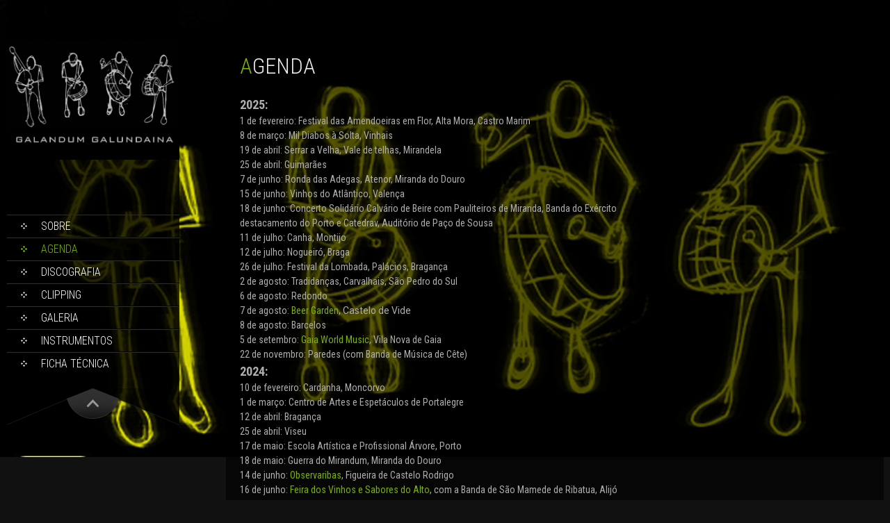

--- FILE ---
content_type: text/html; charset=UTF-8
request_url: http://www.galandum.co.pt/?page_id=271
body_size: 19592
content:
<!DOCTYPE html>
<html lang="en-US">
<head>
<meta charset="UTF-8">
<meta name="viewport" content="width=device-width, initial-scale=1">
<title>Agenda | Galandum Galundaina</title>
<link rel="profile" href="http://gmpg.org/xfn/11">
<link rel="pingback" href="http://www.galandum.co.pt/xmlrpc.php">
<meta name='robots' content='max-image-preview:large' />
<link rel='dns-prefetch' href='//fonts.googleapis.com' />
<link rel="alternate" type="application/rss+xml" title="Galandum Galundaina &raquo; Feed" href="http://www.galandum.co.pt/?feed=rss2" />
<link rel="alternate" type="application/rss+xml" title="Galandum Galundaina &raquo; Comments Feed" href="http://www.galandum.co.pt/?feed=comments-rss2" />
<script type="text/javascript">
window._wpemojiSettings = {"baseUrl":"https:\/\/s.w.org\/images\/core\/emoji\/14.0.0\/72x72\/","ext":".png","svgUrl":"https:\/\/s.w.org\/images\/core\/emoji\/14.0.0\/svg\/","svgExt":".svg","source":{"concatemoji":"http:\/\/www.galandum.co.pt\/wp-includes\/js\/wp-emoji-release.min.js?ver=6.2.6"}};
/*! This file is auto-generated */
!function(e,a,t){var n,r,o,i=a.createElement("canvas"),p=i.getContext&&i.getContext("2d");function s(e,t){p.clearRect(0,0,i.width,i.height),p.fillText(e,0,0);e=i.toDataURL();return p.clearRect(0,0,i.width,i.height),p.fillText(t,0,0),e===i.toDataURL()}function c(e){var t=a.createElement("script");t.src=e,t.defer=t.type="text/javascript",a.getElementsByTagName("head")[0].appendChild(t)}for(o=Array("flag","emoji"),t.supports={everything:!0,everythingExceptFlag:!0},r=0;r<o.length;r++)t.supports[o[r]]=function(e){if(p&&p.fillText)switch(p.textBaseline="top",p.font="600 32px Arial",e){case"flag":return s("\ud83c\udff3\ufe0f\u200d\u26a7\ufe0f","\ud83c\udff3\ufe0f\u200b\u26a7\ufe0f")?!1:!s("\ud83c\uddfa\ud83c\uddf3","\ud83c\uddfa\u200b\ud83c\uddf3")&&!s("\ud83c\udff4\udb40\udc67\udb40\udc62\udb40\udc65\udb40\udc6e\udb40\udc67\udb40\udc7f","\ud83c\udff4\u200b\udb40\udc67\u200b\udb40\udc62\u200b\udb40\udc65\u200b\udb40\udc6e\u200b\udb40\udc67\u200b\udb40\udc7f");case"emoji":return!s("\ud83e\udef1\ud83c\udffb\u200d\ud83e\udef2\ud83c\udfff","\ud83e\udef1\ud83c\udffb\u200b\ud83e\udef2\ud83c\udfff")}return!1}(o[r]),t.supports.everything=t.supports.everything&&t.supports[o[r]],"flag"!==o[r]&&(t.supports.everythingExceptFlag=t.supports.everythingExceptFlag&&t.supports[o[r]]);t.supports.everythingExceptFlag=t.supports.everythingExceptFlag&&!t.supports.flag,t.DOMReady=!1,t.readyCallback=function(){t.DOMReady=!0},t.supports.everything||(n=function(){t.readyCallback()},a.addEventListener?(a.addEventListener("DOMContentLoaded",n,!1),e.addEventListener("load",n,!1)):(e.attachEvent("onload",n),a.attachEvent("onreadystatechange",function(){"complete"===a.readyState&&t.readyCallback()})),(e=t.source||{}).concatemoji?c(e.concatemoji):e.wpemoji&&e.twemoji&&(c(e.twemoji),c(e.wpemoji)))}(window,document,window._wpemojiSettings);
</script>
<style type="text/css">
img.wp-smiley,
img.emoji {
	display: inline !important;
	border: none !important;
	box-shadow: none !important;
	height: 1em !important;
	width: 1em !important;
	margin: 0 0.07em !important;
	vertical-align: -0.1em !important;
	background: none !important;
	padding: 0 !important;
}
</style>
	<link rel='stylesheet' id='wp-block-library-css' href='http://www.galandum.co.pt/wp-includes/css/dist/block-library/style.min.css?ver=6.2.6' type='text/css' media='all' />
<link rel='stylesheet' id='classic-theme-styles-css' href='http://www.galandum.co.pt/wp-includes/css/classic-themes.min.css?ver=6.2.6' type='text/css' media='all' />
<style id='global-styles-inline-css' type='text/css'>
body{--wp--preset--color--black: #000000;--wp--preset--color--cyan-bluish-gray: #abb8c3;--wp--preset--color--white: #ffffff;--wp--preset--color--pale-pink: #f78da7;--wp--preset--color--vivid-red: #cf2e2e;--wp--preset--color--luminous-vivid-orange: #ff6900;--wp--preset--color--luminous-vivid-amber: #fcb900;--wp--preset--color--light-green-cyan: #7bdcb5;--wp--preset--color--vivid-green-cyan: #00d084;--wp--preset--color--pale-cyan-blue: #8ed1fc;--wp--preset--color--vivid-cyan-blue: #0693e3;--wp--preset--color--vivid-purple: #9b51e0;--wp--preset--gradient--vivid-cyan-blue-to-vivid-purple: linear-gradient(135deg,rgba(6,147,227,1) 0%,rgb(155,81,224) 100%);--wp--preset--gradient--light-green-cyan-to-vivid-green-cyan: linear-gradient(135deg,rgb(122,220,180) 0%,rgb(0,208,130) 100%);--wp--preset--gradient--luminous-vivid-amber-to-luminous-vivid-orange: linear-gradient(135deg,rgba(252,185,0,1) 0%,rgba(255,105,0,1) 100%);--wp--preset--gradient--luminous-vivid-orange-to-vivid-red: linear-gradient(135deg,rgba(255,105,0,1) 0%,rgb(207,46,46) 100%);--wp--preset--gradient--very-light-gray-to-cyan-bluish-gray: linear-gradient(135deg,rgb(238,238,238) 0%,rgb(169,184,195) 100%);--wp--preset--gradient--cool-to-warm-spectrum: linear-gradient(135deg,rgb(74,234,220) 0%,rgb(151,120,209) 20%,rgb(207,42,186) 40%,rgb(238,44,130) 60%,rgb(251,105,98) 80%,rgb(254,248,76) 100%);--wp--preset--gradient--blush-light-purple: linear-gradient(135deg,rgb(255,206,236) 0%,rgb(152,150,240) 100%);--wp--preset--gradient--blush-bordeaux: linear-gradient(135deg,rgb(254,205,165) 0%,rgb(254,45,45) 50%,rgb(107,0,62) 100%);--wp--preset--gradient--luminous-dusk: linear-gradient(135deg,rgb(255,203,112) 0%,rgb(199,81,192) 50%,rgb(65,88,208) 100%);--wp--preset--gradient--pale-ocean: linear-gradient(135deg,rgb(255,245,203) 0%,rgb(182,227,212) 50%,rgb(51,167,181) 100%);--wp--preset--gradient--electric-grass: linear-gradient(135deg,rgb(202,248,128) 0%,rgb(113,206,126) 100%);--wp--preset--gradient--midnight: linear-gradient(135deg,rgb(2,3,129) 0%,rgb(40,116,252) 100%);--wp--preset--duotone--dark-grayscale: url('#wp-duotone-dark-grayscale');--wp--preset--duotone--grayscale: url('#wp-duotone-grayscale');--wp--preset--duotone--purple-yellow: url('#wp-duotone-purple-yellow');--wp--preset--duotone--blue-red: url('#wp-duotone-blue-red');--wp--preset--duotone--midnight: url('#wp-duotone-midnight');--wp--preset--duotone--magenta-yellow: url('#wp-duotone-magenta-yellow');--wp--preset--duotone--purple-green: url('#wp-duotone-purple-green');--wp--preset--duotone--blue-orange: url('#wp-duotone-blue-orange');--wp--preset--font-size--small: 13px;--wp--preset--font-size--medium: 20px;--wp--preset--font-size--large: 36px;--wp--preset--font-size--x-large: 42px;--wp--preset--spacing--20: 0.44rem;--wp--preset--spacing--30: 0.67rem;--wp--preset--spacing--40: 1rem;--wp--preset--spacing--50: 1.5rem;--wp--preset--spacing--60: 2.25rem;--wp--preset--spacing--70: 3.38rem;--wp--preset--spacing--80: 5.06rem;--wp--preset--shadow--natural: 6px 6px 9px rgba(0, 0, 0, 0.2);--wp--preset--shadow--deep: 12px 12px 50px rgba(0, 0, 0, 0.4);--wp--preset--shadow--sharp: 6px 6px 0px rgba(0, 0, 0, 0.2);--wp--preset--shadow--outlined: 6px 6px 0px -3px rgba(255, 255, 255, 1), 6px 6px rgba(0, 0, 0, 1);--wp--preset--shadow--crisp: 6px 6px 0px rgba(0, 0, 0, 1);}:where(.is-layout-flex){gap: 0.5em;}body .is-layout-flow > .alignleft{float: left;margin-inline-start: 0;margin-inline-end: 2em;}body .is-layout-flow > .alignright{float: right;margin-inline-start: 2em;margin-inline-end: 0;}body .is-layout-flow > .aligncenter{margin-left: auto !important;margin-right: auto !important;}body .is-layout-constrained > .alignleft{float: left;margin-inline-start: 0;margin-inline-end: 2em;}body .is-layout-constrained > .alignright{float: right;margin-inline-start: 2em;margin-inline-end: 0;}body .is-layout-constrained > .aligncenter{margin-left: auto !important;margin-right: auto !important;}body .is-layout-constrained > :where(:not(.alignleft):not(.alignright):not(.alignfull)){max-width: var(--wp--style--global--content-size);margin-left: auto !important;margin-right: auto !important;}body .is-layout-constrained > .alignwide{max-width: var(--wp--style--global--wide-size);}body .is-layout-flex{display: flex;}body .is-layout-flex{flex-wrap: wrap;align-items: center;}body .is-layout-flex > *{margin: 0;}:where(.wp-block-columns.is-layout-flex){gap: 2em;}.has-black-color{color: var(--wp--preset--color--black) !important;}.has-cyan-bluish-gray-color{color: var(--wp--preset--color--cyan-bluish-gray) !important;}.has-white-color{color: var(--wp--preset--color--white) !important;}.has-pale-pink-color{color: var(--wp--preset--color--pale-pink) !important;}.has-vivid-red-color{color: var(--wp--preset--color--vivid-red) !important;}.has-luminous-vivid-orange-color{color: var(--wp--preset--color--luminous-vivid-orange) !important;}.has-luminous-vivid-amber-color{color: var(--wp--preset--color--luminous-vivid-amber) !important;}.has-light-green-cyan-color{color: var(--wp--preset--color--light-green-cyan) !important;}.has-vivid-green-cyan-color{color: var(--wp--preset--color--vivid-green-cyan) !important;}.has-pale-cyan-blue-color{color: var(--wp--preset--color--pale-cyan-blue) !important;}.has-vivid-cyan-blue-color{color: var(--wp--preset--color--vivid-cyan-blue) !important;}.has-vivid-purple-color{color: var(--wp--preset--color--vivid-purple) !important;}.has-black-background-color{background-color: var(--wp--preset--color--black) !important;}.has-cyan-bluish-gray-background-color{background-color: var(--wp--preset--color--cyan-bluish-gray) !important;}.has-white-background-color{background-color: var(--wp--preset--color--white) !important;}.has-pale-pink-background-color{background-color: var(--wp--preset--color--pale-pink) !important;}.has-vivid-red-background-color{background-color: var(--wp--preset--color--vivid-red) !important;}.has-luminous-vivid-orange-background-color{background-color: var(--wp--preset--color--luminous-vivid-orange) !important;}.has-luminous-vivid-amber-background-color{background-color: var(--wp--preset--color--luminous-vivid-amber) !important;}.has-light-green-cyan-background-color{background-color: var(--wp--preset--color--light-green-cyan) !important;}.has-vivid-green-cyan-background-color{background-color: var(--wp--preset--color--vivid-green-cyan) !important;}.has-pale-cyan-blue-background-color{background-color: var(--wp--preset--color--pale-cyan-blue) !important;}.has-vivid-cyan-blue-background-color{background-color: var(--wp--preset--color--vivid-cyan-blue) !important;}.has-vivid-purple-background-color{background-color: var(--wp--preset--color--vivid-purple) !important;}.has-black-border-color{border-color: var(--wp--preset--color--black) !important;}.has-cyan-bluish-gray-border-color{border-color: var(--wp--preset--color--cyan-bluish-gray) !important;}.has-white-border-color{border-color: var(--wp--preset--color--white) !important;}.has-pale-pink-border-color{border-color: var(--wp--preset--color--pale-pink) !important;}.has-vivid-red-border-color{border-color: var(--wp--preset--color--vivid-red) !important;}.has-luminous-vivid-orange-border-color{border-color: var(--wp--preset--color--luminous-vivid-orange) !important;}.has-luminous-vivid-amber-border-color{border-color: var(--wp--preset--color--luminous-vivid-amber) !important;}.has-light-green-cyan-border-color{border-color: var(--wp--preset--color--light-green-cyan) !important;}.has-vivid-green-cyan-border-color{border-color: var(--wp--preset--color--vivid-green-cyan) !important;}.has-pale-cyan-blue-border-color{border-color: var(--wp--preset--color--pale-cyan-blue) !important;}.has-vivid-cyan-blue-border-color{border-color: var(--wp--preset--color--vivid-cyan-blue) !important;}.has-vivid-purple-border-color{border-color: var(--wp--preset--color--vivid-purple) !important;}.has-vivid-cyan-blue-to-vivid-purple-gradient-background{background: var(--wp--preset--gradient--vivid-cyan-blue-to-vivid-purple) !important;}.has-light-green-cyan-to-vivid-green-cyan-gradient-background{background: var(--wp--preset--gradient--light-green-cyan-to-vivid-green-cyan) !important;}.has-luminous-vivid-amber-to-luminous-vivid-orange-gradient-background{background: var(--wp--preset--gradient--luminous-vivid-amber-to-luminous-vivid-orange) !important;}.has-luminous-vivid-orange-to-vivid-red-gradient-background{background: var(--wp--preset--gradient--luminous-vivid-orange-to-vivid-red) !important;}.has-very-light-gray-to-cyan-bluish-gray-gradient-background{background: var(--wp--preset--gradient--very-light-gray-to-cyan-bluish-gray) !important;}.has-cool-to-warm-spectrum-gradient-background{background: var(--wp--preset--gradient--cool-to-warm-spectrum) !important;}.has-blush-light-purple-gradient-background{background: var(--wp--preset--gradient--blush-light-purple) !important;}.has-blush-bordeaux-gradient-background{background: var(--wp--preset--gradient--blush-bordeaux) !important;}.has-luminous-dusk-gradient-background{background: var(--wp--preset--gradient--luminous-dusk) !important;}.has-pale-ocean-gradient-background{background: var(--wp--preset--gradient--pale-ocean) !important;}.has-electric-grass-gradient-background{background: var(--wp--preset--gradient--electric-grass) !important;}.has-midnight-gradient-background{background: var(--wp--preset--gradient--midnight) !important;}.has-small-font-size{font-size: var(--wp--preset--font-size--small) !important;}.has-medium-font-size{font-size: var(--wp--preset--font-size--medium) !important;}.has-large-font-size{font-size: var(--wp--preset--font-size--large) !important;}.has-x-large-font-size{font-size: var(--wp--preset--font-size--x-large) !important;}
.wp-block-navigation a:where(:not(.wp-element-button)){color: inherit;}
:where(.wp-block-columns.is-layout-flex){gap: 2em;}
.wp-block-pullquote{font-size: 1.5em;line-height: 1.6;}
</style>
<link rel='stylesheet' id='skt_full_width-gfonts-css' href='//fonts.googleapis.com/css?family=Roboto+Condensed%3A400%2C300%2C300italic%2C400italic%2C700%2C700italic&#038;ver=6.2.6' type='text/css' media='all' />
<link rel='stylesheet' id='skt_full_width-fonts-css' href='//fonts.googleapis.com/css?family=Roboto%3A400%2C300%2C700&#038;ver=6.2.6' type='text/css' media='all' />
<link rel='stylesheet' id='skt_full_width-basic-style-css' href='http://www.galandum.co.pt/wp-content/themes/skt_full_width_pro/style.css?ver=6.2.6' type='text/css' media='all' />
<link rel='stylesheet' id='skt_full_width-layout-css' href='http://www.galandum.co.pt/wp-content/themes/skt_full_width_pro/css/layouts/sidebar-content.css?ver=6.2.6' type='text/css' media='all' />
<link rel='stylesheet' id='skt_full_width-supersized-default-theme-css' href='http://www.galandum.co.pt/wp-content/themes/skt_full_width_pro/css/supersized.css?ver=6.2.6' type='text/css' media='all' />
<link rel='stylesheet' id='skt_full_width-supersized-style-css' href='http://www.galandum.co.pt/wp-content/themes/skt_full_width_pro/css/supersized.shutter.css?ver=6.2.6' type='text/css' media='all' />
<link rel='stylesheet' id='skt_full_width-editor-style-css' href='http://www.galandum.co.pt/wp-content/themes/skt_full_width_pro/editor-style.css?ver=6.2.6' type='text/css' media='all' />
<link rel='stylesheet' id='skt_full_width-main-style-css' href='http://www.galandum.co.pt/wp-content/themes/skt_full_width_pro/css/main.css?ver=6.2.6' type='text/css' media='all' />
<script type='text/javascript' src='http://www.galandum.co.pt/wp-includes/js/jquery/jquery.min.js?ver=3.6.4' id='jquery-core-js'></script>
<script type='text/javascript' src='http://www.galandum.co.pt/wp-includes/js/jquery/jquery-migrate.min.js?ver=3.4.0' id='jquery-migrate-js'></script>
<script type='text/javascript' src='http://www.galandum.co.pt/wp-content/themes/skt_full_width_pro/js/jquery.easing.min.js?ver=6.2.6' id='skt_full_width-supersized-easing-js'></script>
<script type='text/javascript' src='http://www.galandum.co.pt/wp-content/themes/skt_full_width_pro/js/supersized.3.2.7.min.js?ver=6.2.6' id='skt_full_width-supersized-slider-js'></script>
<script type='text/javascript' src='http://www.galandum.co.pt/wp-content/themes/skt_full_width_pro/js/supersized.shutter.js?ver=6.2.6' id='skt_full_width-supersized-shutter-js'></script>
<script type='text/javascript' src='http://www.galandum.co.pt/wp-content/themes/skt_full_width_pro/js/fotorama.js?ver=6.2.6' id='skt_full_width-fotorama-js'></script>
<script type='text/javascript' src='http://www.galandum.co.pt/wp-content/themes/skt_full_width_pro/js/lightbox.js?ver=6.2.6' id='skt_full_width-lightbox-js'></script>
<link rel="https://api.w.org/" href="http://www.galandum.co.pt/index.php?rest_route=/" /><link rel="alternate" type="application/json" href="http://www.galandum.co.pt/index.php?rest_route=/wp/v2/pages/271" /><link rel="EditURI" type="application/rsd+xml" title="RSD" href="http://www.galandum.co.pt/xmlrpc.php?rsd" />
<link rel="wlwmanifest" type="application/wlwmanifest+xml" href="http://www.galandum.co.pt/wp-includes/wlwmanifest.xml" />
<meta name="generator" content="WordPress 6.2.6" />
<link rel="canonical" href="http://www.galandum.co.pt/?page_id=271" />
<link rel='shortlink' href='http://www.galandum.co.pt/?p=271' />
<link rel="alternate" type="application/json+oembed" href="http://www.galandum.co.pt/index.php?rest_route=%2Foembed%2F1.0%2Fembed&#038;url=http%3A%2F%2Fwww.galandum.co.pt%2F%3Fpage_id%3D271" />
<link rel="alternate" type="text/xml+oembed" href="http://www.galandum.co.pt/index.php?rest_route=%2Foembed%2F1.0%2Fembed&#038;url=http%3A%2F%2Fwww.galandum.co.pt%2F%3Fpage_id%3D271&#038;format=xml" />
		<style></style><style>.main-navigation {	margin-bottom: -5px;}</style><style>.main-navigation {	margin-bottom: 15px;}</style><link href='http://fonts.googleapis.com/css?family=Roboto+Condensed' rel='stylesheet' type='text/css' /><link href='http://fonts.googleapis.com/css?family=Roboto+Condensed' rel='stylesheet' type='text/css' /><style>#site-nav ul li a{background-image:url(http://www.galandum.co.pt/wp-content/themes/skt_full_width_pro/images/nav-icon.png)}#site-nav ul li a:hover, #site-nav li.current_page_item a{background-image:url(http://www.galandum.co.pt/wp-content/themes/skt_full_width_pro/images/nav-icon-hover.png)}#site-nav ul li a{color:#ffffff;}#site-nav ul li a:hover, #site-nav li.current_page_item a, #site-nav li.current_page_parent a{color:#7BB303;}div.slide-title a, h2.entry-title a{color:#7BB303;}mark, ins, a, .header .logo h1.site-title:first-letter, h2#page-title:first-letter,.archive h1.page-title:first-letter,.page h1.entry-title:first-letter, h2#page-title:first-letter,.archive h1.page-title:first-letter,.page h1.entry-title:first-letter, .single-post h1.entry-title:first-letter, .entry-meta a, .search h1.entry-title:first-letter,.archive h1.entry-title:first-letter, .read-more a, .recent-post .post-box .post-text a, aside ul li a, .widget ul li a, h3.company-title:first-letter, .footer-menu ul li a, .social a, .footer-bottom a{color:#7BB303;}button, html input[type="button"], input[type="reset"],input[type="submit"]{background-color:#7BB303;}div.slide-title a:hover, h2.entry-title a:hover{color:#3f8d03;} a:hover, entry-meta a:hover, .read-more a:hover, .recent-post .post-box .post-text a:hover, aside ul li a:hover, .widget ul li a:hover, .footer-menu ul li a:hover, .social a:hover, .footer-bottom a:hover{color:#3f8d03;}button:hover, html input[type="button"]:hover, input[type="reset"]:hover,input[type="submit"]:hover{background-color:#3f8d03;}.pagination ul  > li  > a, .pagination ul  > li  > span{background:linear-gradient(#89b219, #3f8d03) !important; background:-moz-linear-gradient(#89b219, #3f8d03) !important; background:-webkit-linear-gradient(#89b219, #3f8d03) !important; background:-o-linear-gradient(#89b219, #3f8d03) !important;}.pagination ul  > li:hover > a, .pagination ul  > li > span.current{background:linear-gradient(#3f8d03, #89b219) !important; background:-moz-linear-gradient(#3f8d03, #89b219) !important; background:-webkit-linear-gradient(#3f8d03, #89b219) !important; background:-o-linear-gradient(#3f8d03, #89b219) !important;}body{color:#AEAEAE;}body{font-family:"Arial", sans-serif;}h1, h2, h3, h4, h5, h6, h1 a, h2 a, h3 a, h4 a, h5 a, h6 a{font-family:"Roboto Condensed", sans-serif !important;}#site-nav{font-family:"Roboto Condensed", sans-serif !important;}body{font-size:12px;}#site-nav{font-size:16px;}h1{font-size:32px !important;}h2{font-size:24px !important;}h3{font-size:20px !important;}h4{font-size:18px !important;}h5{font-size:16px !important;}h6{font-size:14px !important;}.header .logo, .header{background-color:rgba(0,0,0,0.8)}#site-nav{background-color:rgba(0,0,0,0.8)}#site-nav ul li:hover ul{background-color:rgba(0,0,0,0.8)}div.slide-title span, .slide-description span{background-color:rgba(0,0,0,0.8)}#site-nav ul li:hover, #site-nav li.current_page_item{background-color:rgba(0,0,0,0.8)}#content{background-color:rgba(0,0,0,0.6);}#colophon{background-color:rgba(0,0,0,0.9)}.footer-bottom{background-color:rgba(0,0,0,0.8)}h2#page-title:first-letter, .archive h1.page-title:first-letter, .page h1.entry-title:first-letter{color:#7BB303}.social a:hover .icon{background-color:#7BB303}h2#page-title, .archive h1.page-title, .page h1.entry-title{color:#eeeded}</style>    
	<script type="text/javascript">	
	jQuery(window).load(function() {
		jQuery.supersized({
			// Functionality
			slideshow               :   1,			// Slideshow on/off
			autoplay				:	1, 
			start_slide             :   1,			
			stop_loop				:	0,
			random					: 	0,
			slide_interval          :   5000,		
			transition              :   1, 			
			transition_speed		:	1500,		 
			new_window				:	1,			// Image links open in new window/tab
			pause_hover             :   0,			// Pause slideshow on hover
			keyboard_nav            :   1,			// Keyboard navigation on/off
			performance				:	1,			// 0-Normal, 1-Hybrid speed/quality, 2-Optimizes image quality, 3-Optimizes transition speed // (Only works for Firefox/IE, not Webkit)
			image_protect			:	0,			// Disables image dragging and right click with Javascript
	
			// Size & Position
			min_width		        :   0,			// Min width allowed (in pixels)
			min_height		        :   0,			// Min height allowed (in pixels)
			vertical_center         :   1,			// Vertically center background
			horizontal_center       :   1,			// Horizontally center background
			fit_always				:	0,			// Image will never exceed browser width or height (Ignores min. dimensions)
			fit_portrait         	:   1,			// Portrait images will not exceed browser height
			fit_landscape			:   0,			// Landscape images will not exceed browser width
	
			// Components 				
			slide_links				:	'blank',	// Individual links for each slide (Options: false, 'num', 'name', 'blank')
			thumb_links				:	1,			// Individual thumb links for each slide
			thumbnail_navigation    :   0,			// Thumbnail navigation
			slides 					:  	[			// Slideshow Images
																					],
			// Theme Options 
			progress_bar			:	1,			// Timer for each slide			
			mouse_scrub				:	0
		});
		
		// hide controller if only 1 image exist.
		var cntSlide = jQuery('ul#thumb-list li').length;
		if( cntSlide < 2 ){
			jQuery('#controls-wrapper').css('visibility','hidden');
		}
	});
	
	</script>	<script>
    jQuery(document).ready(function() {
        jQuery("#header-bottom-shape").click(function(){
            if ( jQuery( ".show_hide_header" ).is( ":hidden" ) ) {
                jQuery( ".show_hide_header" ).slideDown("slow");
            } else {
                jQuery( ".show_hide_header" ).slideUp("slow");
            }
            jQuery( this ).toggleClass('showDown');
        });
        jQuery( "#site-nav li:last" ).addClass("noBottomBorder");
        jQuery( "#site-nav li:parent" ).find('ul.sub-menu').parent().addClass("haschild");
    });
	</script>
    		<style type="text/css">
			#header-image {
			background: url(http://www.galandum.co.pt/wp-content/uploads/2021/10/cropped-t-shirt-preto.jpg) no-repeat #111;
			background-position: center top;
		}
		
	</style>
	<style type="text/css" id="custom-background-css">
body.custom-background { background-image: url("http://www.galandum.co.pt/wp-content/uploads/2016/11/galandum_amarelo.jpg"); background-position: left top; background-size: contain; background-repeat: no-repeat; background-attachment: fixed; }
</style>
	<link rel="icon" href="http://www.galandum.co.pt/wp-content/uploads/2020/10/cropped-LOGO-Galandum-Galundaina-AC1-32x32.png" sizes="32x32" />
<link rel="icon" href="http://www.galandum.co.pt/wp-content/uploads/2020/10/cropped-LOGO-Galandum-Galundaina-AC1-192x192.png" sizes="192x192" />
<link rel="apple-touch-icon" href="http://www.galandum.co.pt/wp-content/uploads/2020/10/cropped-LOGO-Galandum-Galundaina-AC1-180x180.png" />
<meta name="msapplication-TileImage" content="http://www.galandum.co.pt/wp-content/uploads/2020/10/cropped-LOGO-Galandum-Galundaina-AC1-270x270.png" />
			<!-- Easy Columns 2.1.1 by Pat Friedl http://www.patrickfriedl.com -->
			<link rel="stylesheet" href="http://www.galandum.co.pt/wp-content/plugins/easy-columns/css/easy-columns.css" type="text/css" media="screen, projection" />
			
<link rel="stylesheet" type="text/css" href="http://www.galandum.co.pt/wp-content/themes/skt_full_width_pro/css/style_base.css">
</head>

<body class="page-template-default page page-id-271 custom-background">
<div id="page" class="hfeed site">
	
	
    <div id="wrapper">
        <div id="secondary" class="widget-area " role="complementary">
            <div class="header">
                <div class="logo">
                    <h1 class="site-title"><a href="http://www.galandum.co.pt/" rel="home">
                    		                    	<img src="http://www.galandum.co.pt/wp-content/uploads/2021/10/t-shirt-preto.jpg" />
                                            </a></h1>
                    <p class="site-description"></p><br />
                </div>
              	<div class="show_hide_header">
                    <div id="site-nav">
                        <h1 class="menu-toggle"></h1>
                        <div class="screen-reader-text skip-link"><a href="#content">Skip to content</a></div>
                        <ul id="menu-menu" class="nav"><li id="menu-item-381" class="menu-item menu-item-type-post_type menu-item-object-page menu-item-381"><a href="http://www.galandum.co.pt/?page_id=51">Sobre</a></li>
<li id="menu-item-393" class="menu-item menu-item-type-post_type menu-item-object-page current-menu-item page_item page-item-271 current_page_item menu-item-393"><a href="http://www.galandum.co.pt/?page_id=271" aria-current="page">Agenda</a></li>
<li id="menu-item-392" class="menu-item menu-item-type-post_type menu-item-object-page menu-item-392"><a href="http://www.galandum.co.pt/?page_id=390">Discografia</a></li>
<li id="menu-item-396" class="menu-item menu-item-type-post_type menu-item-object-page menu-item-396"><a href="http://www.galandum.co.pt/?page_id=2">Clipping</a></li>
<li id="menu-item-374" class="menu-item menu-item-type-post_type menu-item-object-page menu-item-374"><a href="http://www.galandum.co.pt/?page_id=227">Galeria</a></li>
<li id="menu-item-408" class="menu-item menu-item-type-post_type menu-item-object-page menu-item-408"><a href="http://www.galandum.co.pt/?page_id=72">Instrumentos</a></li>
<li id="menu-item-395" class="menu-item menu-item-type-post_type menu-item-object-page menu-item-395"><a href="http://www.galandum.co.pt/?page_id=56">Ficha Técnica</a></li>
</ul>                    </div><!-- site-nav -->
                                    </div>
                <div class="header-bottom"  style="background:url(http://www.galandum.co.pt/wp-content/themes/skt_full_width_pro/images/header-bottom-shape.png ) no-repeat;" >
                    <div id="header-bottom-shape">
                    </div><!-- header-bottom-shape2 -->
                </div><!-- header-bottom -->
                   <div class="clear"></div> 
            </div><!-- header -->
        </div><!-- secondary -->
        
	
<div id="primary" class="content-area">
    <div id="content" class="site-content container">
		<main id="main" class="site-main" role="main">

            <div class="blog-post">
			
				
<article id="post-271" class="post-271 page type-page status-publish hentry">
	<header class="entry-header">
		<h1 class="entry-title">Agenda</h1>
	</header><!-- .entry-header -->

	<div class="entry-content">
		<h4></h4>
<h4 style="text-align: left;"><strong>2025:</strong></h4>
<h6>1 de fevereiro: Festival das Amendoeiras em Flor, Alta Mora, Castro Marim</h6>
<h6>8 de março: Mil Diabos à Solta, Vinhais</h6>
<h6>19 de abril: Serrar a Velha, Vale de telhas, Mirandela</h6>
<h6>25 de abril: Guimarães</h6>
<h6>7 de junho: Ronda das Adegas, Atenor, Miranda do Douro</h6>
<h6>15 de junho: Vinhos do Atlântico, Valença</h6>
<h6>18 de junho: Concerto Solidário Calvário de Beire com Pauliteiros de Miranda, Banda do Exército destacamento do Porto e Catedrav, Auditório de Paço de Sousa</h6>
<h6><span style="font-size: revert; font-weight: revert;">11 de julho: Canha, Montijo</span></h6>
<h6>12 de julho: Nogueiró, Braga</h6>
<h6>26 de julho: Festival da Lombada, Palácios, Bragança</h6>
<h6>2 de agosto: Tradidanças, Carvalhais, São Pedro do Sul</h6>
<h6>6 de agosto: Redondo</h6>
<h6>7 de agosto: <span style="color: revert; font-size: revert; font-weight: revert; font-family: -apple-system, BlinkMacSystemFont, 'Segoe UI', Roboto, Oxygen-Sans, Ubuntu, Cantarell, 'Helvetica Neue', sans-serif;"><a href="https://www.facebook.com/profile.php?id=100093569693351">Beer Garden</a>, Castelo de Vide </span></h6>
<h6>8 de agosto: Barcelos</h6>
<h6>5 de setembro: <a href="https://www.facebook.com/gaiaworldmusic" target="_blank" rel="noopener">Gaia World Music</a>, Vila Nova de Gaia</h6>
<h6>22 de novembro: Paredes (com Banda de Música de Cête)</h6>
<h6></h6>
<h4><strong>2024:</strong></h4>
<h6>10 de fevereiro: Cardanha, Moncorvo</h6>
<h6>1 de março: Centro de Artes e Espetáculos de Portalegre</h6>
<h6>12 de abril: Bragança</h6>
<h6>25 de abril: Viseu</h6>
<h6>17 de maio: Escola Artística e Profissional Árvore, Porto</h6>
<h6>18 de maio: Guerra do Mirandum, Miranda do Douro</h6>
<h6>14 de junho: <a href="http://www.observarribas.com/">Observaribas</a>, Figueira de Castelo Rodrigo</h6>
<h6>16 de junho: <a href="https://www.facebook.com/feiradosvinhosesaboresdosaltos/posts/pfbid02X2pwZp3kSGhjrPoRom8r5KELquFQRmsh9Z7gHyxBZCztPvqnWouFS8EmkRERdQuHl">Feira dos Vinhos e Sabores do Alto</a>, com a Banda de São Mamede de Ribatua, Alijó</h6>
<h6>5 de julho : Viana do Castelo</h6>
<h6>13 de julho: <a href="https://www.facebook.com/aldeiadelobos/?locale=pt_BR">Festival Aldeia de Lobos</a>, Fafião</h6>
<h6>26 de julho : Festival Terra Transmontana, Mogadouro</h6>
<h6>27 de julho : Vila Nova de Gaia</h6>
<h6>13 de agosto: <a href="https://festival7sois.eu/festival-2024/tavernes-de-la-valldigna-3">Festival Sete Sóis Sete Luas</a>, <span class="tribe-locality">Tavernes de la Valldigna</span><span class="tribe-delimiter">,</span> Valência, <span class="tribe-country-name">Espanha</span></h6>
<h6>18 de agosto: <a href="https://www.bol.pt/Comprar/Bilhetes/135062-galandum_galundaina_lua_cheia_arte_na_aldeia-cc_recreativo_benagouro/">LUA CHEIA, ARTE NA ALDEIA</a>, Benagouro, Vila Real</h6>
<h6>30 de agosto: Summer CEmp 2024</h6>
<h6>31 de agosto: Congresso de Medicina Popular, Vilar de Perdizes</h6>
<h6>6 de setembro: <a href="https://www.facebook.com/gaiaworldmusic" target="_blank" rel="noopener">Gaia World Music</a>, Vila Nova de Gaia</h6>
<h6>14 de setembro: Freamunde</h6>
<h6>15 de setembro: <a href="https://meating.pt/"><em>MEATING</em> FESTIVAL</a>, Miranda do Douro</h6>
<h6>21 de setembro: Festa das Línguas, Picote, Miranda do Douro</h6>
<h6>25 de setembro: Día de las Lenguas Europeas, Instituto Cervantes, Lisboa</h6>
<h6>26 de setembro: XVII Festa da Solidariedade, Teatro Municipal de Bragança</h6>
<h6>5 de outubro: Festival Salicórnia, Setúbal</h6>
<h6></h6>
<h4><strong>2023:</strong></h4>
<h6>11 de fevereiro: Bemposta, Mogadouro</h6>
<h6>20 de fevereiro: Teatro Municipal de Bragança</h6>
<h6>8 de abril: Miranda do Douro</h6>
<h6>13 de maio: Póvoa, Miranda do Douro</h6>
<h6>10 de junho: Santo Tirso</h6>
<h6>11 de junho: Vinhais</h6>
<h6>21 de junho: Lousada</h6>
<h6>8 de julho: Castelo Rodrigo</h6>
<h6>9 de julho: Festival Gaita Folia, Palmela</h6>
<h6>13 de julho: Ponferrada, Espanha</h6>
<h6>22 de julho: Baião</h6>
<h6>28 de julho: Ponte da Barca</h6>
<h6>30 de julho: Festival do Careto<em>, </em>Podence</h6>
<h6>5 de agosto: Festival de Artes de Pombal de Ansiães, Pombal de Ansiães</h6>
<h6>11 de agosto: Fornos de Algodres</h6>
<h6>24 de agosto: S. Martinho, Miranda do Douro</h6>
<h6>2 de setembro: Vila Nova de Gaia</h6>
<h6>7 de setembro: Tavira (com pauliteiros)</h6>
<h6>6 de outubro: Lombo, Macedo De Cavaleiros</h6>
<h6>4 de novembro: Estoril</h6>
<h6>22 de dezembro: Arcas, Macedo De Cavaleiros</h6>
<h6>&#8230;</h6>
<h6></h6>
<h4><strong>2022:</strong></h4>
<h6>2 de Abril: (com Moçoilas) Torres Vedras</h6>
<h6>9 de Abril: Caçarelhos</h6>
<h6>13 de Abril: Miranda do Douro</h6>
<h6>16 de Abril: Algoso</h6>
<h6>21 de Maio: Carrazeda de Ansiães</h6>
<h6>27 de Maio: Oliveira do Hospital</h6>
<h6>1 de Junho: Valongo</h6>
<h6>3 de Junho: Pinhel</h6>
<h6>4 de Junho: Arruda dos Vinhos</h6>
<h6>5 de Junho: Laguna de Duero, Valladolid, Espanha</h6>
<h6>11 de Junho: Durango, País Basco</h6>
<h6>18 de Junho: <a href="https://www.facebook.com/rondadasadegas.atenor/">Ronda das Adegas</a>, Atenor, Miranda do Douro</h6>
<h6>19 de Junho: Museo Etnográfico de Castilla y León, Zamora</h6>
<h6>2 de Julho:<a href="https://festivalcapuchos.com/"> Festival de Música dos Capuchos</a>, Almada</h6>
<h6>7 de Julho: com Banda Sinfónica do Exército + Ensemble Vocal Pro Música, Teatro José Lúcio da Silva, Leiria</h6>
<h6>9 de Julho: com Banda Sinfónica do Exército + Ensemble Vocal Pro Música, Miranda do Douro</h6>
<h6>10 de Julho: Góis Arte, Góis</h6>
<h6>12 de Julho: Inauguração do Intermarché, Miranda do Douro</h6>
<h6>15 de Julho: <a href="https://www.facebook.com/castrogalaico/">Festival Castro Galaico</a>, Nogueiró, Braga</h6>
<h6>16 de Julho: Paços de Ferreira</h6>
<h6>23 de Julho: <a href="https://www.facebook.com/festivalterratransmontana/">Festival Terra transmontana</a>, Mogadouro</h6>
<h6>25 de Julho: Campus da Universidade Nova de Lisboa, Lisboa</h6>
<h6>5 de agosto: Vila Chã, Miranda do Douro</h6>
<h6>6 de agosto: Vimioso</h6>
<h6>7 de agosto: Sampaio, Mogadouro</h6>
<h6>13 de agosto: Santiago de Alcantara, Cáceres, Espanha</h6>
<h6>20 de agosto: <a href="https://festivalsimbiose.pt/">Festival Simbiose,</a> Macedo de Cavaleiros</h6>
<h6>27 de agosto: <a href="https://festivalsimbiose.pt/">Festival Simbiose,</a> Vinhais</h6>
<h6>2 de setembro: <a href="https://www.facebook.com/gaiaworldmusic" target="_blank" rel="noopener">Gaia World Music</a>, Vila Nova de Gaia</h6>
<h6>10 de setembro: <a href="https://festivalsimbiose.pt/">Festival Simbiose,</a> Miranda do Douro</h6>
<h6>7 de outubro: Trebilhadouro, <span class="il">Vale</span> de <span class="il">Cambra</span></h6>
<h6>8 de outubro: Paredes</h6>
<h6>14 de outubro: 45º FIMUV, Paços de Brandão</h6>
<h6>29 de outubro:Teatro Municipal de Vila Real, Vila Real</h6>
<h6>&#8230;</h6>
<h4><strong>2021:</strong></h4>
<h6>4 de Dezembro: Mirandela</h6>
<h6>3 de Dezembro: Museu do Côa, Vila Nova de Foz Côa</h6>
<h6>13 de Novembro: Penafiel</h6>
<h6>27 de Outubro: WOMEX, Casa da Música, Porto</h6>
<h6>22 de Outubro: La Bañeza, Espanha</h6>
<h6>15 de Outubro: Óbidos</h6>
<h6>25 de Setembro: MaiaFolk, Maia</h6>
<h6>11 de Setembro: Valença</h6>
<h6>10 de Setembro: Celorico de Basto</h6>
<h6>5 de Setembro: Fundão</h6>
<h6>4 de Setembro: Gaia World Music, Vila Nova de Gaia</h6>
<h6>21 de Agosto: Festival Altitudes, Campo Benfeito, Castro Daire</h6>
<h6>20 de Agosto: Custóias, Matosinhos</h6>
<h6>31 de Julho: <a href="http://Identidades.pt">Festival Identidades</a>, Loivos, Chaves</h6>
<h6>30 de Julho: <a href="https://www.ciclodepolinizacao.paredesdecoura.pt/">Ciclo de Polinização Musical</a>, Paredes de Coura</h6>
<h6>13 de Julho: Ciudad Rodrigo</h6>
<h6>26 de Junho: Guarda</h6>
<h6>25 de Junho: Melgaço</h6>
<h4></h4>
<h4><strong>2020:</strong></h4>
<h6>5 de Dezembro: Festival Fora do Lugar &#8211; Online, <a class="oajrlxb2 g5ia77u1 qu0x051f esr5mh6w e9989ue4 r7d6kgcz rq0escxv nhd2j8a9 nc684nl6 p7hjln8o kvgmc6g5 cxmmr5t8 oygrvhab hcukyx3x jb3vyjys rz4wbd8a qt6c0cv9 a8nywdso i1ao9s8h esuyzwwr f1sip0of lzcic4wl oo9gr5id gpro0wi8 lrazzd5p" tabindex="0" role="link" href="https://www.facebook.com/foradolugar/live?__cft__[0]=AZWMuRxGXrs3nrVeSmPYbrtTOhiaUF1WX1xzTKdAw1C0Cw-EsxO4j0CLsI12MEv-pQf1MMc4vFOcs-1fxrxJ7-6Hft6-rhLY9LkiqKDAkl8Cejn9wg76y-V2ECWFV8h7s60&amp;__tn__=q">www.facebook.com/foradolugar/live</a> ou <a class="oajrlxb2 g5ia77u1 qu0x051f esr5mh6w e9989ue4 r7d6kgcz rq0escxv nhd2j8a9 nc684nl6 p7hjln8o kvgmc6g5 cxmmr5t8 oygrvhab hcukyx3x jb3vyjys rz4wbd8a qt6c0cv9 a8nywdso i1ao9s8h esuyzwwr f1sip0of lzcic4wl oo9gr5id gpro0wi8 lrazzd5p" tabindex="0" role="link" href="https://www.facebook.com/artedasmusas/live?__cft__[0]=AZWMuRxGXrs3nrVeSmPYbrtTOhiaUF1WX1xzTKdAw1C0Cw-EsxO4j0CLsI12MEv-pQf1MMc4vFOcs-1fxrxJ7-6Hft6-rhLY9LkiqKDAkl8Cejn9wg76y-V2ECWFV8h7s60&amp;__tn__=q">www.facebook.com/artedasmusas/live</a></h6>
<h6>9 de Outubro: Teatro Municipal Sá de Miranda, Viana do Castelo</h6>
<h6>19 de Setembro: Festival de Guitarra, Lagoa</h6>
<h6>22 de Agosto: Amarante &#8211; CANCELADO (Covid-19)</h6>
<h6>14 de Agosto: Santiago de Alcântara, Espanha &#8211; CANCELADO (Covid-19)</h6>
<h6>8 de Agosto: Porto &#8211; CANCELADO (Covid-19)</h6>
<h6>3 de Julho: Viana do Castelo &#8211; CANCELADO (Covid-19)</h6>
<h6>27 de Junho: Macedo de Cavaleiros &#8211; CANCELADO (Covid-19)</h6>
<h6>25 de Junho: Festival Med, Loulé &#8211; CALCELADO (Covid-19)</h6>
<h6>20 de Junho: Montemuro &#8211; CALCELADO (Covid-19)</h6>
<h6>30 de Maio: N&#8217;Ca Mayalde, Aldeatejada, Salamanca, Espanha &#8211; CANCELADO (Covid-19)</h6>
<h6>14 de Março: Serrar a Velha, Vale de telhas, Mirandela &#8211; CANCELADO (Covid-19)</h6>
<h6>15 de Fevereiro: <a href="https://www.cm-mdouro.pt/frontoffice/pages/155?event_id=322">Sabores Mirandeses</a>, Miranda do Douro</h6>
<h4></h4>
<h4><strong>2019:</strong></h4>
<h6>30 de Novembro: Teatro das Figuras, Faro</h6>
<h6>29 de Outubro: Teatro da Trindade, Lisboa</h6>
<h6>21 de Setembro: Largo da Igreja da Memória, Ajuda, Lisboa</h6>
<h6>15 de Setembro: Freamunde</h6>
<h6>7 de Setembro: Gaia World Music, Vila Nova de Gaia</h6>
<h6>31 de Agosto: <a href="http://www.hafestanaaldeia.pt/">Há Festa na Aldeia</a>, Ul, Oliveira de Azeméis</h6>
<h6>30 de Agosto: Famalicão</h6>
<h6>21 de Agosto: Mogadouro</h6>
<h6>10 de Agosto: Tavira</h6>
<h6>6 de Agosto: Lubian, Zamora, Espanha</h6>
<h6>4 de Agosto: Estádio do Algarve, Faro/Loulé</h6>
<h6>23 de Julho: Guarda</h6>
<h6>20 de Julho: Vimieiro, Lourinhã</h6>
<h6>13 de Julho: Castro Galaico &#8211;  Nogueiró, Braga</h6>
<h6>29 de Junho: Fábrica da Pólvora, Oeiras</h6>
<h6>15 de Junho: <a href="https://www.inatel.pt/Fundacao/o-que-fazer/Cultura/Eventos/Popular-INATEL-na-Rua/Popular-na-Rua/Seia-Popular-na-Rua.aspx?ext=.">POPular – INATEL na Rua &#8211;  Seia</a></h6>
<h6>14 de Junho: Festival Beltaine &#8211;  Perrães, Oliveira do Bairro</h6>
<h6>7 de Junho: Zamora</h6>
<h6>18 de Maio: <a href="http://www.fimi.pt/index.html">Festival Internacional da Máscara Ibérica</a>, Lisboa</h6>
<h6>20 de Abril: Vale de telhas, Mirandela</h6>
<h6>18 de Abril: Santo Tirso</h6>
<h6>16 de Fevereiro: <a href="https://www.cm-mdouro.pt/frontoffice/pages/155?event_id=322">Sabores Mirandeses</a>, Miranda do Douro</h6>
<h4></h4>
<h4><strong>2018:</strong></h4>
<h6>29 de Dezembro: Festival Geada, Miranda do Douro</h6>
<h6>13 de Dezembro: Mogadouro</h6>
<h6>24 de Novembro: Oviedo, Espanha</h6>
<h6>3 de Novembro : El Magusto, Carbajo, Espanha</h6>
<h6>19 de Outubro: Matosinhos</h6>
<h6>16 de Setembro: Vila Velha de Rodão</h6>
<h6>25 de Agosto: Orego, Cantábria, Espanha</h6>
<h6>24  de Agosto: Macedo de Cavaleiros</h6>
<h6>18  de Agosto: <a href="http://www.hafestanaaldeia.pt/">Há Festa na Aldeia</a>, Talhas, Macedo de Cavaleiros</h6>
<h6>8  de Agosto: Barcelos</h6>
<h6>3  de Agosto: <a href="http://tradidancas.pt/index.html">Tradidanças</a>, Carvalhais</h6>
<h6>15  de Julho: Folk Lusitânia, Loriga, Guarda</h6>
<h6>14  de Julho: Miranda do Douro</h6>
<h6>12 de Julho: <a href="http://Descrição:http://www.lesoncontinu.fr/">Festival Le Son Continu</a>, La Châtres, França</h6>
<h6>1 a 7  de Julho: Festival Cultural  e Artístico da China e dos Países de Língua Portuguesa 2018, Macau</h6>
<h6>30  de Junho:  Custóias, Matosinhos</h6>
<h6>29  de Junho:  Vila Real</h6>
<h6>23  de Junho:  Castelo Branco</h6>
<h6>16  de Junho: Palaçoulo, Miranda do Douro</h6>
<h6>2  de Junho: Miranda do Douro</h6>
<h6>5  de Maio: São Martinho de Anta</h6>
<h6>1  de Maio: Avenida dos Aliados, Porto</h6>
<h6>28  e 29  de Abril: Dias da Música, CCB Lisboa</h6>
<h6>24  de Abril: Évora</h6>
<h6>6  de Abril: <a href="http://motardfm.org/6-a-8-de-abril-22o-dia-nacional-do-motociclista-penafiel/">XXII Dia Nacional do Motociclista</a>, Penafiel</h6>
<h6>17 de Fevereiro: <a href="https://www.facebook.com/MunicipioMirandadoDouro/photos/pcb.1541440879284757/1541440749284770/?type=3&amp;theater">Sabores Mirandeses</a>, Miranda do Douro</h6>
<h4></h4>
<h4><strong>2017:</strong></h4>
<h6>13 a 19 de Dezembro: <a href="https://www.facebook.com/macaoparade">Desfile Internacional de Macau 2017</a>, Macau</h6>
<h6>8 de Dezembro: <a href="http://www.movimentoartisticoemrede.com/">M.A.R. Movimento Artistico em Rede</a>, Cine-Teatro Garrett, Póvoa de Varzim</h6>
<h6>2 de Setembro: <a href="https://www.facebook.com/arredasfest/">Arredas Folk Fest</a>, Tregosa, Barcelos</h6>
<h6>19 de Agosto: Jardim do Morro, Vila Nova de Gaia</h6>
<h6>8 de Agosto: <a href="https://altitudeboticas.pt/2017/05/verao-em-festa-nas-freguesias-de-19-de-julho-a-7-de-agosto/">Boticas</a></h6>
<h6>6 de Agosto: Gala 7Maravilhas Aldeias, RTP, Podence</h6>
<h6>4 de Agosto: Póvoa de Varzim</h6>
<h6>29 de Julho:<a href="https://www.aepga.pt/eventos/l-burro-i-l-gueiteiro---festival-itinerante-de-cultura-tradicional-1646001805/"> L Burro i l Gueiteiro</a>, Palaçoulo, Miranda do Douro</h6>
<h6>28 de Julho: <a href="https://www.facebook.com/DoBiraAoSamba/">do Bira ao Samba</a>, Braga</h6>
<h6>22 de Julho: Festival D&#8217;onor, Rio D&#8217;onor</h6>
<h6>15 de Julho: Valongo</h6>
<h6>9 de Julho: Vara&#8217;s FolkCeltic Festival, Leça do Balio</h6>
<h6>7 de Julho: <a href="https://www.facebook.com/maiafolk/?hc_ref=PAGES_TIMELINE">Festival MaiaFolk</a>, Santa Maria, Açores</h6>
<h6>10 de Junho: Guifões, Matosinhos</h6>
<h6>7 de Junho: <a href="http://exibmusica.com/pt/">Gala de Abertura EXIB Música</a>, Évora</h6>
<h6>5 de Maio: <a href="https://www.facebook.com/festivaldamascara?fref=ts">Festival Internacional da Máscara Ibérica</a>, Lisboa</h6>
<h6>13 de Abril:  Abrantes</h6>
<h6>22 de Abril: Ponteareas, Galiza</h6>
<h6>1 de Abril: <a class="_2wma" href="https://www.facebook.com/EuViriato/?ref=page_internal">Feira e Mercado Lusitano</a>, Viseu</h6>
<h6>26 de Março: <a href="https://www.facebook.com/festivaldocontrabando/">Festival do Contrabando</a>, Alcoutim</h6>
<h6>24 de Fevereiro: Gala Instituto Politécnico do Porto, Casa da Música, Porto</h6>
<h6>18 de Fevereiro: <a href="https://www.facebook.com/MunicipioMirandadoDouro/photos/pcb.1191223660973149/1191223504306498/?type=3&amp;theater">Sabores Mirandeses</a>, Miranda do Douro</h6>
<h6>21 de Janeiro: <a href="https://www.facebook.com/events/317476698651981/?active_tab=discussion">Almalaguês, Coimbra</a></h6>
<h4></h4>
<h4><strong>2016:</strong></h4>
<h6>10 de Novembro: <a href="http://www.gefac.pt/event/segue-me-a-capela-galandum-galundaina-concerto/">Coimbra</a></h6>
<h6>22 de Outubro: Favaios</h6>
<h6>6 de Outubro: Bragança</h6>
<h6>25 de Setembro: Vila Velha de Rodão</h6>
<h6>24 de Setembro: Sortelha</h6>
<h6>17 de Setembro: <a href="https://www.facebook.com/CALDODEQUINTANDONA">Festa do Caldo</a>, Quintandona</h6>
<h6>27 de Agosto: Vila Nova de Famalicão</h6>
<h6>26 de Agosto: Almeida</h6>
<h6>20 de Agosto: <a href="http://www.manche.fr/culture/programmation-traversees-tatihou.aspx">Festival Traversées Tatihou</a>, Normandia, FRANÇA</h6>
<h6>18 de Agosto: Ilhavo</h6>
<h6>14 de Agosto: Vila Nova de Cerveira</h6>
<h6>5 de Agosto: Festival Andanças, Castelo de Vide</h6>
<h6>30 de Julho: Festival Intercéltico de Moaña, Moaña, GALIZA</h6>
<h6>29 de Julho: Festival Folk Celta, Ponte da Barca</h6>
<h6>28 de Julho: L Burro i l Gueiteiro, Genísio, Miranda do Douro</h6>
<h6>17 de Julho: Cinfães</h6>
<h6>17 de Julho: Há Festa na Aldeia, Burgo</h6>
<h6>16 de Julho: Nogueiró, Braga</h6>
<h6>9 de Julho: Leça do Balio</h6>
<h6>25 de Junho: Pontevedra, GALIZA</h6>
<h6>17 de Junho: Forum Maia, Maia</h6>
<h6>11 de Junho: Alfândega da Fé</h6>
<h6>3 de Junho: Caminha</h6>
<h6>28 de Maio: Caldas da Rainha</h6>
<h6>21 de Maio: Lamego</h6>
<h6>5 de Maio: Poullaouen, FRANÇA</h6>
<h6>6 de Abril: (com a Banda Militar do Porto) Torres Novas</h6>
<h6>19 de Março: Macedo de Cavaleiros</h6>
<h6>12 de Março: Póvoa de Varzim</h6>
<h6>24 de Fevereiro: Braga</h6>
<h6>20 de Fevereiro: Miranda do Douro</h6>
<h6>13 de Fevereiro: Vinhais</h6>
<h6>5 de Fevereiro: Vila Real</h6>
<h6></h6>
<h4>2015</h4>
<h6>19 de Dezembro: Bragança, Apresentação à imprensa do novo disco, QUATRADA</h6>
<h6>19 de Setembro: FolkNova, Vila Nova, Miranda do Corvo</h6>
<h6>22 de Agosto: Santo Tirso</h6>
<h6>13 de Agosto: Valpaços</h6>
<h6>25 de Julho: Festival Arcu Atlanticu de Gijon, Gijon, Astúrias</h6>
<h6>17 de Julho: Lousada</h6>
<h6>11 de Julho: Festival Terra Transmontana, Mogadouro</h6>
<h6>3 de Julho: Festival Salva a Terra, Salvaterra do Extremo</h6>
<h6>27 de Junho: Festival Hautes Terres, St Flour, França</h6>
<h6>6 de Junho: Custóias</h6>
<h6>5 de Junho: Batalha</h6>
<h6>9 de Maio: Festival Internacional da Máscara Ibérica , Lisboa</h6>
<h6>24 de Abril: Sines</h6>
<h5>2014:</h5>
<h6>18 de Dezembro: Teatro Municipal de Bragança, Bragança</h6>
<h6>13 de Dezembro: Festival Fora do Lugar , Idanha-a-Nova</h6>
<h6>19 a 21 de Novembro: Festival Sete Sóis Sete Luas, Aquiraz, Ceará, BRASIL</h6>
<h6>1 de Novembro: El Magusto, Carbajo, Cáceres</h6>
<h6>14 de Outubro: Feira dos Gorazes, Mogadouro</h6>
<h6>26 de Setembro: Gaia World Music, Vila Nova de Gaia</h6>
<h6>24 de Agosto: Feira dos Moços, Custóias, Matosinhos</h6>
<h6>22 de Agosto: Festival Internacional de Música Tradicional, Macedo de Cavaleiros</h6>
<h6>14 de Agosto: BONS SONS Cem Soldos, Tomar</h6>
<h6>2 de Agosto: FlaviaeFest 2014 Chaves</h6>
<h6>1 de Agosto: Festival Interceltico de Sendim Sendim, Miranda do Douro</h6>
<h6>29 de Julho: S. M. Penaguião</h6>
<h6>27 de Julho: Vinhais</h6>
<h6>26 de Julho: Festival Sete Sóis Sete Luas Frontignan, FRANÇA</h6>
<h6>24 de Julho: FMM Sines Sines</h6>
<h6>19 de Julho: Caminha</h6>
<h6>12 de Julho: Castro Galaico &#8211; Festival de Nogueiró Música e Tradição, Nogueiró, Braga</h6>
<h6>11 de Julho: Sebastianas 2014 Freamunde</h6>
<h6>27 de Junho: Festival Sete Sóis Sete Luas Ceuta, ESPANHA</h6>
<h6>26 de Junho: Festival Sete Sóis Sete Luas Tânger, MARROCOS</h6>
<h6>25 de Junho: Festival Sete Sóis Sete Luas El Jadida, MARROCOS</h6>
<h6>15 de Junho: Festas de Santo António Estarreja</h6>
<h6>13 de Junho: Sexta 13 Montalegre</h6>
<h6>8 de Junho: Encontro de Culturas Serpa</h6>
<h6>8 de Fevereiro: ACERT &#8211; Programação Novo Ciclo Tondela</h6>
<h5>2013:</h5>
<h6>12 de Outubro: Outono Quente 2013 , Viseu</h6>
<h6>5 de Outubro: Comemorações 5 Outubro, Palácio de Belem, Lisboa</h6>
<h6>6 de Agosto: Byonritmos – Festa da Diversidade ,Baião</h6>
<h6>20 de Julho: Festival Sete Sóis Sete Luas Solarussa (Sardegna), ITÁLIA</h6>
<h6>19 de Julho: Festival Sete Sóis Sete Luas Mascalucia (Sicilia), ITÁLIA</h6>
<h6>17 de Julho: Festival Sete Sóis Sete Luas Pontedera, ITÁLIA</h6>
<h6>16 de Julho: Festival Sete Sóis Sete Luas Roma, ITÁLIA</h6>
<h6>13 de Julho: Bragança</h6>
<h6>6 de Julho: Douro Celtic Fest, Largo de Aviz, Serra do Pilar, Vila Nova de Gaia</h6>
<h6>15 de Junho: Lamego</h6>
<h6>8 de Junho: (Sebastião Antunes -Comemoração 25 Anos de Carreira), CCB, Lisboa</h6>
<h6>24 de Maio: Bragança</h6>
<h6>11 de Maio: Avis</h6>
<h6>16 de Fevereiro: XIV Festival de Sabores Mirandeses, Miranda do Douro</h6>
<h6>25 de Janeiro: Vila do Conde</h6>
<h6>18 de Janeiro: Teatro Circo, Braga</h6>
<h5>2012:</h5>
<h6>14 de Agosto: Santulhão</h6>
<h6>3 a 5 de Agosto: Ribeira Grande, Açores</h6>
<h6>9 a 12 de Agosto: Feira Medieval de Óbidos, Óbidos</h6>
<h6>2 de Agosto: Danças na Água, Celorico da Beira</h6>
<h6>25 a 29 de Julho: Festival L Burro i l Gueiteiro, Tierras de Miranda do Douro</h6>
<h6>19 a 22 de Julho: Feira Medieval de Óbidos, Óbidos</h6>
<h6>6 a 8 de Julho: Feira Medieval de Penedono, Penedono</h6>
<h6>14 de Julho: Viana do Castelo</h6>
<h6>30 de Junho: Zamora Folk&#8217;12, Zamora, Espanha</h6>
<h6>29 de Junho: Vila Real</h6>
<h6>18 de Fevereiro: XIII Festival de Sabores Mirandeses, Miranda do Douro</h6>
<h5>2011:</h5>
<h6>2 de Setembro: Macedo de Cavaleiros</h6>
<h6>14 de Agosto: Feira Medieval, Bragança</h6>
<h6>11 de Agosto: Festival Sete Sóis Sete Luas, TAVERNES DE LA VALLDIGNA, Valencia, Espanha</h6>
<h6>10 de Agosto: Festas de São Lourenço, Paredes, Bragança</h6>
<h6>2 de Agosto: Festas de Nossa Senhora do Amparo, Mirandela</h6>
<h6>30 de Julho: L BURRO I L GUEITEIRO, Picote, Miranda do Douro</h6>
<h6>21 de Julho: Raízes Do Atlântico, Funchal, Madeira</h6>
<h6>16 de Julho: Viana do Castelo</h6>
<h6>1 a 3 de Julho: Penedono Medieval, Penedono</h6>
<h6>25 de Junho: Festival Des Hautes Terres, Saint Flour, França</h6>
<h6>8 de Junho: XXI Encontro da Associação das Universidades de Língua Portuguesa, Bragança</h6>
<h6>1 de Junho: FESTA DO AMBIENTE, Fundação de Serralves, Porto</h6>
<h6>21 de Maio: IV Gala da Ciência, Casino da Figueira da Foz, Figueira da Foz</h6>
<h6>30 de Abril a 5 de Maio: Volkstanzfestival Balingen, Frommern, Balingen, Alemanha</h6>
<h6>19 de Fevereiro: XII Festival de Sabores Mirandeses, Miranda do Douro</h6>
<h5>2010:</h5>
<h6>29 de Dezembro: Geada 2010, Festival de Cultura Tradicional das Terras de Miranda, Miranda do Douro</h6>
<h6>4 de Dezembro: Lisboa Mistura, Teatro São Luiz, Lisboa</h6>
<h6>12 de Novembro: Centro Cultural Cajastur, Mieres, Astúrias, Espanha</h6>
<h6>17 de Outubro: Prémios Megafone, CCB, Lisboa</h6>
<h6>9 de Outubro: Tocar de Ouvido, Évora</h6>
<h6>21 de Setembro:IUFRO Landscape Ecology International Conference,TMB, Bragança</h6>
<h6>21 de Agosto: Festival Ecos da Terra, Celorico de Basto</h6>
<h6>12 de Agosto: Festival Sete Sóis Sete Luas, Castril, Andalucía, Espanha</h6>
<h6>10 de Agosto: Tavira</h6>
<h6>6 de Agosto: Feira de Artesanato de Barcelos, Barcelos</h6>
<h6>1 de Agosto: L BURRO I L GUEITEIRO, Largo do Castelo, Miranda do Douro</h6>
<h6>26 de Julho: Beltaine Avilés Intercélticu(com Pauliteiros), Avilés, Astúrias, Espanha</h6>
<h6>25 de Julho: (com Pauliteiros), Mondim de Basto</h6>
<h6>24 de Julho: Palácios, Bragança</h6>
<h6>23 de Julho: Teatro Municipal de Bragança, Bragança</h6>
<h6>17 de Julho: Nogueiró, Braga</h6>
<h6>5 a 12 de Julho: Rainforest World Music Festival, Sarawak, Malásia</h6>
<h6>2 de Julho: Mogadouro</h6>
<h6>27 de Junho: ENCONTROS de MÚSICA,Vimieiro</h6>
<h6>25 de Junho: Festival Med, Loulé</h6>
<h6>13 de Junho: Festa da Cereja,Alfândega da Fé</h6>
<h6>4 de Junho:Auditório Municipal de Lousada, Lousada</h6>
<h6>29 de Maio: Miranda Medieval, Miranda do Douro</h6>
<h6>21 de Maio: Festival de Música da Maia, Maia</h6>
<h6>8 de Maio: Lousã</h6>
<h6>17 de Abril: Festival Panças, Gualtar, Braga</h6>
<h6>1 e 2 de Abril:Ponferrada, Espanha</h6>
<h6>13 de Fevereiro: XI Festival de Gastronomia, Miranda do Douro</h6>
<h6>30 de Janeiro: Cidade Velha, Ilha de Santiago, Cabo Verde</h6>
<h6>29 de Janeiro: Centro Cultural Português, Ilha de Santiago, Cabo Verde</h6>
<h6>2 de Janeiro: Festival Passagem d&#8217;ano, Centro Norton de Matos, Coimbra</h6>
<h6>&#8230;</h6>
<h5>2002</h5>
<h6>6 de Setembro &#8211; Festival de Música Tradicional, Macedo de Cavaleiros</h6>
<h6>1 a 10 Agosto – Patio de São Pedro, Recife, Brasil</h6>
<h6>Estação do Frio, Pesqueira</h6>
<h6>Beira Rio, Petrolina</h6>
<h6>Museu de Arte Moderna – Solar do Unhão, Salvador</h6>
<h6>25 de Julho – Festival Interceltico do Morrazo, Moaña, Espanha</h6>
<h6>15 de Junho – Vila Real de Santo António(com pauliteiros)</h6>
<h6>9 de Maio – Festival Internacional de Música Étnica, Semana Académica Covilhã, Covilhã</h6>
<h6>2 de Março – 7ª Semana de Música Tradicional, Calahorra, Espanha</h6>
<h5>2001</h5>
<h6>9 de Setembro – Etnohelmantica, Salamanca, Espanha</h6>
<h6>28 de Julho &#8211; Guarda</h6>
<h6>13 de Julho – Las Noches de San Francisco, Palencia, Espanha</h6>
<h6>12 de Julho – Viana do Castelo</h6>
<h6>7 de Julho &#8211; Festival de Música Tradicional do Faial, Horta, Açores</h6>
<h6>15 de Junho – 2º Festival de Músicas do Mundo, Cuba (com pauliteiros)</h6>
<h6>22 Abril a 3 Maio – Festival Internacional CIOFF, Santa Clara, Villa Clara, CUBA</h6>
<h6>16 de Fevereiro – Teatro do Campo Alegre, Porto</h6>
<h5>2000</h5>
<h6>10 de Outubro – Encontro de Música Étnica do ISEP, Porto</h6>
<h6>16 de Setembro &#8211; Festival Internacional de Música Tradicional, Macedo de Cavaleiros</h6>
<h6>1 a 3 de Setembro – Dias Medievais no Castelo de Castro Marim, Castro Marim</h6>
<h6>14 de Julho – 2ª Festa do Canto Luso, Viana do Castelo</h6>
<h6>11 de Maio – 5ª Feira das Tasquinhas, Santo Tirso</h6>
<h5>1999</h5>
<h6>15 de Agosto &#8211; Festival de Música Tradicional, Alte</h6>
<h6>8 de Agosto &#8211; Festival de Música Tradicional, Góis</h6>
<h6>18 de Julho &#8211; Festival Raízes do Atlântico, Funchal</h6>
<h6>8 de Abril – Prémios Maqueta, Coliseu do Porto, Porto</h6>
<h6>26 de Março – Teatro do Campo Alegre, Porto</h6>
<h6>16 Janeiro – Macedo de Cavaleiros</h6>
<h5>1998</h5>
<h6>26 de Setembro – Palco 2, Expo98, Lisboa</h6>
<h6>26 de Agosto &#8211; Picote</h6>
<h6>9 de Julho – Tradicional Salamanca, Peñaranda de Bracamonte, Espanha</h6>
<h6>8 de Julho – Tradicional Salamanca, Salamanca</h6>
<h6>4 de Julho – Seixal (com pauliteiros)</h6>
<h6>23 de Maio &#8211; Festivalde Música Popular, Avanca</h6>
<h6>3 de Abril – 9º Intercéltico do Porto, Porto</h6>
<h6>23 de Março – Sarau Cultural, Teatro Sá da Bandeira, Porto</h6>
<h5>1997</h5>
<h6>22 de Agosto – Miranda do Douro</h6>
<h6>16 de Agosto – Festival Internacional de Música Popular, Batalha</h6>
<h6>4 a 6 Abril – 8º Intercéltico do Porto, Gruta do Castelo, Porto</h6>
<h5><strong>1996</strong></h5>
<h6>12 de Setembro – Feira de Artesanato, V. N. Famalicão</h6>
<h6>6 de Setembro &#8211; Moura</h6>
<h6>23 a 24 de Dezembro – Postigo do Carvão, Porto</h6>
<h6>18 de agosto: Benagouro, Vila Real</h6>
<h6>30 de agosto:A ANUNCIAR</h6>
<h6>7 de setembro: A ANUNCIAR</h6>
<h6>15 de setembro: <a href="https://meating.pt/"><em>MEATING</em> FESTIVAL</a>, Miranda do Douro</h6>
<h6>21 de setembro: A ANUNCIAR</h6>
<h4><strong>2023:</strong></h4>
<h6>11 de fevereiro: Bemposta, Mogadouro</h6>
<h6>20 de fevereiro: Teatro Municipal de Bragança</h6>
<h6>8 de abril: Miranda do Douro</h6>
<h6>13 de maio: Póvoa, Miranda do Douro</h6>
<h6>10 de junho: Santo Tirso</h6>
<h6>11 de junho: Vinhais</h6>
<h6>21 de junho: Lousada</h6>
<h6>8 de julho: Castelo Rodrigo</h6>
<h6>9 de julho: Festival Gaita Folia, Palmela</h6>
<h6>13 de julho: Ponferrada, Espanha</h6>
<h6>22 de julho: Baião</h6>
<h6>28 de julho: Ponte da Barca</h6>
<h6>30 de julho: Festival do Careto<em>, </em>Podence</h6>
<h6>5 de agosto: Festival de Artes de Pombal de Ansiães, Pombal de Ansiães</h6>
<h6>11 de agosto: Fornos de Algodres</h6>
<h6>24 de agosto: S. Martinho, Miranda do Douro</h6>
<h6>2 de setembro: Vila Nova de Gaia</h6>
<h6>7 de setembro: Tavira (com pauliteiros)</h6>
<h6>6 de outubro: Lombo, Macedo De Cavaleiros</h6>
<h6>4 de novembro: Estoril</h6>
<h6>22 de dezembro: Arcas, Macedo De Cavaleiros</h6>
<h6>&#8230;</h6>
<h6></h6>
<h4><strong>2022:</strong></h4>
<h6>2 de Abril: (com Moçoilas) Torres Vedras</h6>
<h6>9 de Abril: Caçarelhos</h6>
<h6>13 de Abril: Miranda do Douro</h6>
<h6>16 de Abril: Algoso</h6>
<h6>21 de Maio: Carrazeda de Ansiães</h6>
<h6>27 de Maio: Oliveira do Hospital</h6>
<h6>1 de Junho: Valongo</h6>
<h6>3 de Junho: Pinhel</h6>
<h6>4 de Junho: Arruda dos Vinhos</h6>
<h6>5 de Junho: Laguna de Duero, Valladolid, Espanha</h6>
<h6>11 de Junho: Durango, País Basco</h6>
<h6>18 de Junho: <a href="https://www.facebook.com/rondadasadegas.atenor/">Ronda das Adegas</a>, Atenor, Miranda do Douro</h6>
<h6>19 de Junho: Museo Etnográfico de Castilla y León, Zamora</h6>
<h6>2 de Julho:<a href="https://festivalcapuchos.com/"> Festival de Música dos Capuchos</a>, Almada</h6>
<h6>7 de Julho: com Banda Sinfónica do Exército + Ensemble Vocal Pro Música, Teatro José Lúcio da Silva, Leiria</h6>
<h6>9 de Julho: com Banda Sinfónica do Exército + Ensemble Vocal Pro Música, Miranda do Douro</h6>
<h6>10 de Julho: Góis Arte, Góis</h6>
<h6>12 de Julho: Inauguração do Intermarché, Miranda do Douro</h6>
<h6>15 de Julho: <a href="https://www.facebook.com/castrogalaico/">Festival Castro Galaico</a>, Nogueiró, Braga</h6>
<h6>16 de Julho: Paços de Ferreira</h6>
<h6>23 de Julho: <a href="https://www.facebook.com/festivalterratransmontana/">Festival Terra transmontana</a>, Mogadouro</h6>
<h6>25 de Julho: Campus da Universidade Nova de Lisboa, Lisboa</h6>
<h6>5 de agosto: Vila Chã, Miranda do Douro</h6>
<h6>6 de agosto: Vimioso</h6>
<h6>7 de agosto: Sampaio, Mogadouro</h6>
<h6>13 de agosto: Santiago de Alcantara, Cáceres, Espanha</h6>
<h6>20 de agosto: <a href="https://festivalsimbiose.pt/">Festival Simbiose,</a> Macedo de Cavaleiros</h6>
<h6>27 de agosto: <a href="https://festivalsimbiose.pt/">Festival Simbiose,</a> Vinhais</h6>
<h6>2 de setembro: <a href="https://www.facebook.com/gaiaworldmusic" target="_blank" rel="noopener">Gaia World Music</a>, Vila Nova de Gaia</h6>
<h6>10 de setembro: <a href="https://festivalsimbiose.pt/">Festival Simbiose,</a> Miranda do Douro</h6>
<h6>7 de outubro: Trebilhadouro, <span class="il">Vale</span> de <span class="il">Cambra</span></h6>
<h6>8 de outubro: Paredes</h6>
<h6>14 de outubro: 45º FIMUV, Paços de Brandão</h6>
<h6>29 de outubro:Teatro Municipal de Vila Real, Vila Real</h6>
<h6>&#8230;</h6>
<h4><strong>2021:</strong></h4>
<h6>4 de Dezembro: Mirandela</h6>
<h6>3 de Dezembro: Museu do Côa, Vila Nova de Foz Côa</h6>
<h6>13 de Novembro: Penafiel</h6>
<h6>27 de Outubro: WOMEX, Casa da Música, Porto</h6>
<h6>22 de Outubro: La Bañeza, Espanha</h6>
<h6>15 de Outubro: Óbidos</h6>
<h6>25 de Setembro: MaiaFolk, Maia</h6>
<h6>11 de Setembro: Valença</h6>
<h6>10 de Setembro: Celorico de Basto</h6>
<h6>5 de Setembro: Fundão</h6>
<h6>4 de Setembro: Gaia World Music, Vila Nova de Gaia</h6>
<h6>21 de Agosto: Festival Altitudes, Campo Benfeito, Castro Daire</h6>
<h6>20 de Agosto: Custóias, Matosinhos</h6>
<h6>31 de Julho: <a href="http://Identidades.pt">Festival Identidades</a>, Loivos, Chaves</h6>
<h6>30 de Julho: <a href="https://www.ciclodepolinizacao.paredesdecoura.pt/">Ciclo de Polinização Musical</a>, Paredes de Coura</h6>
<h6>13 de Julho: Ciudad Rodrigo</h6>
<h6>26 de Junho: Guarda</h6>
<h6>25 de Junho: Melgaço</h6>
<h4></h4>
<h4><strong>2020:</strong></h4>
<h6>5 de Dezembro: Festival Fora do Lugar &#8211; Online, <a class="oajrlxb2 g5ia77u1 qu0x051f esr5mh6w e9989ue4 r7d6kgcz rq0escxv nhd2j8a9 nc684nl6 p7hjln8o kvgmc6g5 cxmmr5t8 oygrvhab hcukyx3x jb3vyjys rz4wbd8a qt6c0cv9 a8nywdso i1ao9s8h esuyzwwr f1sip0of lzcic4wl oo9gr5id gpro0wi8 lrazzd5p" tabindex="0" role="link" href="https://www.facebook.com/foradolugar/live?__cft__[0]=AZWMuRxGXrs3nrVeSmPYbrtTOhiaUF1WX1xzTKdAw1C0Cw-EsxO4j0CLsI12MEv-pQf1MMc4vFOcs-1fxrxJ7-6Hft6-rhLY9LkiqKDAkl8Cejn9wg76y-V2ECWFV8h7s60&amp;__tn__=q">www.facebook.com/foradolugar/live</a> ou <a class="oajrlxb2 g5ia77u1 qu0x051f esr5mh6w e9989ue4 r7d6kgcz rq0escxv nhd2j8a9 nc684nl6 p7hjln8o kvgmc6g5 cxmmr5t8 oygrvhab hcukyx3x jb3vyjys rz4wbd8a qt6c0cv9 a8nywdso i1ao9s8h esuyzwwr f1sip0of lzcic4wl oo9gr5id gpro0wi8 lrazzd5p" tabindex="0" role="link" href="https://www.facebook.com/artedasmusas/live?__cft__[0]=AZWMuRxGXrs3nrVeSmPYbrtTOhiaUF1WX1xzTKdAw1C0Cw-EsxO4j0CLsI12MEv-pQf1MMc4vFOcs-1fxrxJ7-6Hft6-rhLY9LkiqKDAkl8Cejn9wg76y-V2ECWFV8h7s60&amp;__tn__=q">www.facebook.com/artedasmusas/live</a></h6>
<h6>9 de Outubro: Teatro Municipal Sá de Miranda, Viana do Castelo</h6>
<h6>19 de Setembro: Festival de Guitarra, Lagoa</h6>
<h6>22 de Agosto: Amarante &#8211; CANCELADO (Covid-19)</h6>
<h6>14 de Agosto: Santiago de Alcântara, Espanha &#8211; CANCELADO (Covid-19)</h6>
<h6>8 de Agosto: Porto &#8211; CANCELADO (Covid-19)</h6>
<h6>3 de Julho: Viana do Castelo &#8211; CANCELADO (Covid-19)</h6>
<h6>27 de Junho: Macedo de Cavaleiros &#8211; CANCELADO (Covid-19)</h6>
<h6>25 de Junho: Festival Med, Loulé &#8211; CALCELADO (Covid-19)</h6>
<h6>20 de Junho: Montemuro &#8211; CALCELADO (Covid-19)</h6>
<h6>30 de Maio: N&#8217;Ca Mayalde, Aldeatejada, Salamanca, Espanha &#8211; CANCELADO (Covid-19)</h6>
<h6>14 de Março: Serrar a Velha, Vale de telhas, Mirandela &#8211; CANCELADO (Covid-19)</h6>
<h6>15 de Fevereiro: <a href="https://www.cm-mdouro.pt/frontoffice/pages/155?event_id=322">Sabores Mirandeses</a>, Miranda do Douro</h6>
<h4></h4>
<h4><strong>2019:</strong></h4>
<h6>30 de Novembro: Teatro das Figuras, Faro</h6>
<h6>29 de Outubro: Teatro da Trindade, Lisboa</h6>
<h6>21 de Setembro: Largo da Igreja da Memória, Ajuda, Lisboa</h6>
<h6>15 de Setembro: Freamunde</h6>
<h6>7 de Setembro: Gaia World Music, Vila Nova de Gaia</h6>
<h6>31 de Agosto: <a href="http://www.hafestanaaldeia.pt/">Há Festa na Aldeia</a>, Ul, Oliveira de Azeméis</h6>
<h6>30 de Agosto: Famalicão</h6>
<h6>21 de Agosto: Mogadouro</h6>
<h6>10 de Agosto: Tavira</h6>
<h6>6 de Agosto: Lubian, Zamora, Espanha</h6>
<h6>4 de Agosto: Estádio do Algarve, Faro/Loulé</h6>
<h6>23 de Julho: Guarda</h6>
<h6>20 de Julho: Vimieiro, Lourinhã</h6>
<h6>13 de Julho: Castro Galaico &#8211;  Nogueiró, Braga</h6>
<h6>29 de Junho: Fábrica da Pólvora, Oeiras</h6>
<h6>15 de Junho: <a href="https://www.inatel.pt/Fundacao/o-que-fazer/Cultura/Eventos/Popular-INATEL-na-Rua/Popular-na-Rua/Seia-Popular-na-Rua.aspx?ext=.">POPular – INATEL na Rua &#8211;  Seia</a></h6>
<h6>14 de Junho: Festival Beltaine &#8211;  Perrães, Oliveira do Bairro</h6>
<h6>7 de Junho: Zamora</h6>
<h6>18 de Maio: <a href="http://www.fimi.pt/index.html">Festival Internacional da Máscara Ibérica</a>, Lisboa</h6>
<h6>20 de Abril: Vale de telhas, Mirandela</h6>
<h6>18 de Abril: Santo Tirso</h6>
<h6>16 de Fevereiro: <a href="https://www.cm-mdouro.pt/frontoffice/pages/155?event_id=322">Sabores Mirandeses</a>, Miranda do Douro</h6>
<h4></h4>
<h4><strong>2018:</strong></h4>
<h6>29 de Dezembro: Festival Geada, Miranda do Douro</h6>
<h6>13 de Dezembro: Mogadouro</h6>
<h6>24 de Novembro: Oviedo, Espanha</h6>
<h6>3 de Novembro : El Magusto, Carbajo, Espanha</h6>
<h6>19 de Outubro: Matosinhos</h6>
<h6>16 de Setembro: Vila Velha de Rodão</h6>
<h6>25 de Agosto: Orego, Cantábria, Espanha</h6>
<h6>24  de Agosto: Macedo de Cavaleiros</h6>
<h6>18  de Agosto: <a href="http://www.hafestanaaldeia.pt/">Há Festa na Aldeia</a>, Talhas, Macedo de Cavaleiros</h6>
<h6>8  de Agosto: Barcelos</h6>
<h6>3  de Agosto: <a href="http://tradidancas.pt/index.html">Tradidanças</a>, Carvalhais</h6>
<h6>15  de Julho: Folk Lusitânia, Loriga, Guarda</h6>
<h6>14  de Julho: Miranda do Douro</h6>
<h6>12 de Julho: <a href="http://Descrição:http://www.lesoncontinu.fr/">Festival Le Son Continu</a>, La Châtres, França</h6>
<h6>1 a 7  de Julho: Festival Cultural  e Artístico da China e dos Países de Língua Portuguesa 2018, Macau</h6>
<h6>30  de Junho:  Custóias, Matosinhos</h6>
<h6>29  de Junho:  Vila Real</h6>
<h6>23  de Junho:  Castelo Branco</h6>
<h6>16  de Junho: Palaçoulo, Miranda do Douro</h6>
<h6>2  de Junho: Miranda do Douro</h6>
<h6>5  de Maio: São Martinho de Anta</h6>
<h6>1  de Maio: Avenida dos Aliados, Porto</h6>
<h6>28  e 29  de Abril: Dias da Música, CCB Lisboa</h6>
<h6>24  de Abril: Évora</h6>
<h6>6  de Abril: <a href="http://motardfm.org/6-a-8-de-abril-22o-dia-nacional-do-motociclista-penafiel/">XXII Dia Nacional do Motociclista</a>, Penafiel</h6>
<h6>17 de Fevereiro: <a href="https://www.facebook.com/MunicipioMirandadoDouro/photos/pcb.1541440879284757/1541440749284770/?type=3&amp;theater">Sabores Mirandeses</a>, Miranda do Douro</h6>
<h4></h4>
<h4><strong>2017:</strong></h4>
<h6>13 a 19 de Dezembro: <a href="https://www.facebook.com/macaoparade">Desfile Internacional de Macau 2017</a>, Macau</h6>
<h6>8 de Dezembro: <a href="http://www.movimentoartisticoemrede.com/">M.A.R. Movimento Artistico em Rede</a>, Cine-Teatro Garrett, Póvoa de Varzim</h6>
<h6>2 de Setembro: <a href="https://www.facebook.com/arredasfest/">Arredas Folk Fest</a>, Tregosa, Barcelos</h6>
<h6>19 de Agosto: Jardim do Morro, Vila Nova de Gaia</h6>
<h6>8 de Agosto: <a href="https://altitudeboticas.pt/2017/05/verao-em-festa-nas-freguesias-de-19-de-julho-a-7-de-agosto/">Boticas</a></h6>
<h6>6 de Agosto: Gala 7Maravilhas Aldeias, RTP, Podence</h6>
<h6>4 de Agosto: Póvoa de Varzim</h6>
<h6>29 de Julho:<a href="https://www.aepga.pt/eventos/l-burro-i-l-gueiteiro---festival-itinerante-de-cultura-tradicional-1646001805/"> L Burro i l Gueiteiro</a>, Palaçoulo, Miranda do Douro</h6>
<h6>28 de Julho: <a href="https://www.facebook.com/DoBiraAoSamba/">do Bira ao Samba</a>, Braga</h6>
<h6>22 de Julho: Festival D&#8217;onor, Rio D&#8217;onor</h6>
<h6>15 de Julho: Valongo</h6>
<h6>9 de Julho: Vara&#8217;s FolkCeltic Festival, Leça do Balio</h6>
<h6>7 de Julho: <a href="https://www.facebook.com/maiafolk/?hc_ref=PAGES_TIMELINE">Festival MaiaFolk</a>, Santa Maria, Açores</h6>
<h6>10 de Junho: Guifões, Matosinhos</h6>
<h6>7 de Junho: <a href="http://exibmusica.com/pt/">Gala de Abertura EXIB Música</a>, Évora</h6>
<h6>5 de Maio: <a href="https://www.facebook.com/festivaldamascara?fref=ts">Festival Internacional da Máscara Ibérica</a>, Lisboa</h6>
<h6>13 de Abril:  Abrantes</h6>
<h6>22 de Abril: Ponteareas, Galiza</h6>
<h6>1 de Abril: <a class="_2wma" href="https://www.facebook.com/EuViriato/?ref=page_internal">Feira e Mercado Lusitano</a>, Viseu</h6>
<h6>26 de Março: <a href="https://www.facebook.com/festivaldocontrabando/">Festival do Contrabando</a>, Alcoutim</h6>
<h6>24 de Fevereiro: Gala Instituto Politécnico do Porto, Casa da Música, Porto</h6>
<h6>18 de Fevereiro: <a href="https://www.facebook.com/MunicipioMirandadoDouro/photos/pcb.1191223660973149/1191223504306498/?type=3&amp;theater">Sabores Mirandeses</a>, Miranda do Douro</h6>
<h6>21 de Janeiro: <a href="https://www.facebook.com/events/317476698651981/?active_tab=discussion">Almalaguês, Coimbra</a></h6>
<h4></h4>
<h4><strong>2016:</strong></h4>
<h6>10 de Novembro: <a href="http://www.gefac.pt/event/segue-me-a-capela-galandum-galundaina-concerto/">Coimbra</a></h6>
<h6>22 de Outubro: Favaios</h6>
<h6>6 de Outubro: Bragança</h6>
<h6>25 de Setembro: Vila Velha de Rodão</h6>
<h6>24 de Setembro: Sortelha</h6>
<h6>17 de Setembro: <a href="https://www.facebook.com/CALDODEQUINTANDONA">Festa do Caldo</a>, Quintandona</h6>
<h6>27 de Agosto: Vila Nova de Famalicão</h6>
<h6>26 de Agosto: Almeida</h6>
<h6>20 de Agosto: <a href="http://www.manche.fr/culture/programmation-traversees-tatihou.aspx">Festival Traversées Tatihou</a>, Normandia, FRANÇA</h6>
<h6>18 de Agosto: Ilhavo</h6>
<h6>14 de Agosto: Vila Nova de Cerveira</h6>
<h6>5 de Agosto: Festival Andanças, Castelo de Vide</h6>
<h6>30 de Julho: Festival Intercéltico de Moaña, Moaña, GALIZA</h6>
<h6>29 de Julho: Festival Folk Celta, Ponte da Barca</h6>
<h6>28 de Julho: L Burro i l Gueiteiro, Genísio, Miranda do Douro</h6>
<h6>17 de Julho: Cinfães</h6>
<h6>17 de Julho: Há Festa na Aldeia, Burgo</h6>
<h6>16 de Julho: Nogueiró, Braga</h6>
<h6>9 de Julho: Leça do Balio</h6>
<h6>25 de Junho: Pontevedra, GALIZA</h6>
<h6>17 de Junho: Forum Maia, Maia</h6>
<h6>11 de Junho: Alfândega da Fé</h6>
<h6>3 de Junho: Caminha</h6>
<h6>28 de Maio: Caldas da Rainha</h6>
<h6>21 de Maio: Lamego</h6>
<h6>5 de Maio: Poullaouen, FRANÇA</h6>
<h6>6 de Abril: (com a Banda Militar do Porto) Torres Novas</h6>
<h6>19 de Março: Macedo de Cavaleiros</h6>
<h6>12 de Março: Póvoa de Varzim</h6>
<h6>24 de Fevereiro: Braga</h6>
<h6>20 de Fevereiro: Miranda do Douro</h6>
<h6>13 de Fevereiro: Vinhais</h6>
<h6>5 de Fevereiro: Vila Real</h6>
<h6></h6>
<h4>2015</h4>
<h6>19 de Dezembro: Bragança, Apresentação à imprensa do novo disco, QUATRADA</h6>
<h6>19 de Setembro: FolkNova, Vila Nova, Miranda do Corvo</h6>
<h6>22 de Agosto: Santo Tirso</h6>
<h6>13 de Agosto: Valpaços</h6>
<h6>25 de Julho: Festival Arcu Atlanticu de Gijon, Gijon, Astúrias</h6>
<h6>17 de Julho: Lousada</h6>
<h6>11 de Julho: Festival Terra Transmontana, Mogadouro</h6>
<h6>3 de Julho: Festival Salva a Terra, Salvaterra do Extremo</h6>
<h6>27 de Junho: Festival Hautes Terres, St Flour, França</h6>
<h6>6 de Junho: Custóias</h6>
<h6>5 de Junho: Batalha</h6>
<h6>9 de Maio: Festival Internacional da Máscara Ibérica , Lisboa</h6>
<h6>24 de Abril: Sines</h6>
<h5>2014:</h5>
<h6>18 de Dezembro: Teatro Municipal de Bragança, Bragança</h6>
<h6>13 de Dezembro: Festival Fora do Lugar , Idanha-a-Nova</h6>
<h6>19 a 21 de Novembro: Festival Sete Sóis Sete Luas, Aquiraz, Ceará, BRASIL</h6>
<h6>1 de Novembro: El Magusto, Carbajo, Cáceres</h6>
<h6>14 de Outubro: Feira dos Gorazes, Mogadouro</h6>
<h6>26 de Setembro: Gaia World Music, Vila Nova de Gaia</h6>
<h6>24 de Agosto: Feira dos Moços, Custóias, Matosinhos</h6>
<h6>22 de Agosto: Festival Internacional de Música Tradicional, Macedo de Cavaleiros</h6>
<h6>14 de Agosto: BONS SONS Cem Soldos, Tomar</h6>
<h6>2 de Agosto: FlaviaeFest 2014 Chaves</h6>
<h6>1 de Agosto: Festival Interceltico de Sendim Sendim, Miranda do Douro</h6>
<h6>29 de Julho: S. M. Penaguião</h6>
<h6>27 de Julho: Vinhais</h6>
<h6>26 de Julho: Festival Sete Sóis Sete Luas Frontignan, FRANÇA</h6>
<h6>24 de Julho: FMM Sines Sines</h6>
<h6>19 de Julho: Caminha</h6>
<h6>12 de Julho: Castro Galaico &#8211; Festival de Nogueiró Música e Tradição, Nogueiró, Braga</h6>
<h6>11 de Julho: Sebastianas 2014 Freamunde</h6>
<h6>27 de Junho: Festival Sete Sóis Sete Luas Ceuta, ESPANHA</h6>
<h6>26 de Junho: Festival Sete Sóis Sete Luas Tânger, MARROCOS</h6>
<h6>25 de Junho: Festival Sete Sóis Sete Luas El Jadida, MARROCOS</h6>
<h6>15 de Junho: Festas de Santo António Estarreja</h6>
<h6>13 de Junho: Sexta 13 Montalegre</h6>
<h6>8 de Junho: Encontro de Culturas Serpa</h6>
<h6>8 de Fevereiro: ACERT &#8211; Programação Novo Ciclo Tondela</h6>
<h5>2013:</h5>
<h6>12 de Outubro: Outono Quente 2013 , Viseu</h6>
<h6>5 de Outubro: Comemorações 5 Outubro, Palácio de Belem, Lisboa</h6>
<h6>6 de Agosto: Byonritmos – Festa da Diversidade ,Baião</h6>
<h6>20 de Julho: Festival Sete Sóis Sete Luas Solarussa (Sardegna), ITÁLIA</h6>
<h6>19 de Julho: Festival Sete Sóis Sete Luas Mascalucia (Sicilia), ITÁLIA</h6>
<h6>17 de Julho: Festival Sete Sóis Sete Luas Pontedera, ITÁLIA</h6>
<h6>16 de Julho: Festival Sete Sóis Sete Luas Roma, ITÁLIA</h6>
<h6>13 de Julho: Bragança</h6>
<h6>6 de Julho: Douro Celtic Fest, Largo de Aviz, Serra do Pilar, Vila Nova de Gaia</h6>
<h6>15 de Junho: Lamego</h6>
<h6>8 de Junho: (Sebastião Antunes -Comemoração 25 Anos de Carreira), CCB, Lisboa</h6>
<h6>24 de Maio: Bragança</h6>
<h6>11 de Maio: Avis</h6>
<h6>16 de Fevereiro: XIV Festival de Sabores Mirandeses, Miranda do Douro</h6>
<h6>25 de Janeiro: Vila do Conde</h6>
<h6>18 de Janeiro: Teatro Circo, Braga</h6>
<h5>2012:</h5>
<h6>14 de Agosto: Santulhão</h6>
<h6>3 a 5 de Agosto: Ribeira Grande, Açores</h6>
<h6>9 a 12 de Agosto: Feira Medieval de Óbidos, Óbidos</h6>
<h6>2 de Agosto: Danças na Água, Celorico da Beira</h6>
<h6>25 a 29 de Julho: Festival L Burro i l Gueiteiro, Tierras de Miranda do Douro</h6>
<h6>19 a 22 de Julho: Feira Medieval de Óbidos, Óbidos</h6>
<h6>6 a 8 de Julho: Feira Medieval de Penedono, Penedono</h6>
<h6>14 de Julho: Viana do Castelo</h6>
<h6>30 de Junho: Zamora Folk&#8217;12, Zamora, Espanha</h6>
<h6>29 de Junho: Vila Real</h6>
<h6>18 de Fevereiro: XIII Festival de Sabores Mirandeses, Miranda do Douro</h6>
<h5>2011:</h5>
<h6>2 de Setembro: Macedo de Cavaleiros</h6>
<h6>14 de Agosto: Feira Medieval, Bragança</h6>
<h6>11 de Agosto: Festival Sete Sóis Sete Luas, TAVERNES DE LA VALLDIGNA, Valencia, Espanha</h6>
<h6>10 de Agosto: Festas de São Lourenço, Paredes, Bragança</h6>
<h6>2 de Agosto: Festas de Nossa Senhora do Amparo, Mirandela</h6>
<h6>30 de Julho: L BURRO I L GUEITEIRO, Picote, Miranda do Douro</h6>
<h6>21 de Julho: Raízes Do Atlântico, Funchal, Madeira</h6>
<h6>16 de Julho: Viana do Castelo</h6>
<h6>1 a 3 de Julho: Penedono Medieval, Penedono</h6>
<h6>25 de Junho: Festival Des Hautes Terres, Saint Flour, França</h6>
<h6>8 de Junho: XXI Encontro da Associação das Universidades de Língua Portuguesa, Bragança</h6>
<h6>1 de Junho: FESTA DO AMBIENTE, Fundação de Serralves, Porto</h6>
<h6>21 de Maio: IV Gala da Ciência, Casino da Figueira da Foz, Figueira da Foz</h6>
<h6>30 de Abril a 5 de Maio: Volkstanzfestival Balingen, Frommern, Balingen, Alemanha</h6>
<h6>19 de Fevereiro: XII Festival de Sabores Mirandeses, Miranda do Douro</h6>
<h5>2010:</h5>
<h6>29 de Dezembro: Geada 2010, Festival de Cultura Tradicional das Terras de Miranda, Miranda do Douro</h6>
<h6>4 de Dezembro: Lisboa Mistura, Teatro São Luiz, Lisboa</h6>
<h6>12 de Novembro: Centro Cultural Cajastur, Mieres, Astúrias, Espanha</h6>
<h6>17 de Outubro: Prémios Megafone, CCB, Lisboa</h6>
<h6>9 de Outubro: Tocar de Ouvido, Évora</h6>
<h6>21 de Setembro:IUFRO Landscape Ecology International Conference,TMB, Bragança</h6>
<h6>21 de Agosto: Festival Ecos da Terra, Celorico de Basto</h6>
<h6>12 de Agosto: Festival Sete Sóis Sete Luas, Castril, Andalucía, Espanha</h6>
<h6>10 de Agosto: Tavira</h6>
<h6>6 de Agosto: Feira de Artesanato de Barcelos, Barcelos</h6>
<h6>1 de Agosto: L BURRO I L GUEITEIRO, Largo do Castelo, Miranda do Douro</h6>
<h6>26 de Julho: Beltaine Avilés Intercélticu(com Pauliteiros), Avilés, Astúrias, Espanha</h6>
<h6>25 de Julho: (com Pauliteiros), Mondim de Basto</h6>
<h6>24 de Julho: Palácios, Bragança</h6>
<h6>23 de Julho: Teatro Municipal de Bragança, Bragança</h6>
<h6>17 de Julho: Nogueiró, Braga</h6>
<h6>5 a 12 de Julho: Rainforest World Music Festival, Sarawak, Malásia</h6>
<h6>2 de Julho: Mogadouro</h6>
<h6>27 de Junho: ENCONTROS de MÚSICA,Vimieiro</h6>
<h6>25 de Junho: Festival Med, Loulé</h6>
<h6>13 de Junho: Festa da Cereja,Alfândega da Fé</h6>
<h6>4 de Junho:Auditório Municipal de Lousada, Lousada</h6>
<h6>29 de Maio: Miranda Medieval, Miranda do Douro</h6>
<h6>21 de Maio: Festival de Música da Maia, Maia</h6>
<h6>8 de Maio: Lousã</h6>
<h6>17 de Abril: Festival Panças, Gualtar, Braga</h6>
<h6>1 e 2 de Abril:Ponferrada, Espanha</h6>
<h6>13 de Fevereiro: XI Festival de Gastronomia, Miranda do Douro</h6>
<h6>30 de Janeiro: Cidade Velha, Ilha de Santiago, Cabo Verde</h6>
<h6>29 de Janeiro: Centro Cultural Português, Ilha de Santiago, Cabo Verde</h6>
<h6>2 de Janeiro: Festival Passagem d&#8217;ano, Centro Norton de Matos, Coimbra</h6>
<h6>&#8230;</h6>
<h5>2002</h5>
<h6>6 de Setembro &#8211; Festival de Música Tradicional, Macedo de Cavaleiros</h6>
<h6>1 a 10 Agosto – Patio de São Pedro, Recife, Brasil</h6>
<h6>Estação do Frio, Pesqueira</h6>
<h6>Beira Rio, Petrolina</h6>
<h6>Museu de Arte Moderna – Solar do Unhão, Salvador</h6>
<h6>25 de Julho – Festival Interceltico do Morrazo, Moaña, Espanha</h6>
<h6>15 de Junho – Vila Real de Santo António(com pauliteiros)</h6>
<h6>9 de Maio – Festival Internacional de Música Étnica, Semana Académica Covilhã, Covilhã</h6>
<h6>2 de Março – 7ª Semana de Música Tradicional, Calahorra, Espanha</h6>
<h5>2001</h5>
<h6>9 de Setembro – Etnohelmantica, Salamanca, Espanha</h6>
<h6>28 de Julho &#8211; Guarda</h6>
<h6>13 de Julho – Las Noches de San Francisco, Palencia, Espanha</h6>
<h6>12 de Julho – Viana do Castelo</h6>
<h6>7 de Julho &#8211; Festival de Música Tradicional do Faial, Horta, Açores</h6>
<h6>15 de Junho – 2º Festival de Músicas do Mundo, Cuba (com pauliteiros)</h6>
<h6>22 Abril a 3 Maio – Festival Internacional CIOFF, Santa Clara, Villa Clara, CUBA</h6>
<h6>16 de Fevereiro – Teatro do Campo Alegre, Porto</h6>
<h5>2000</h5>
<h6>10 de Outubro – Encontro de Música Étnica do ISEP, Porto</h6>
<h6>16 de Setembro &#8211; Festival Internacional de Música Tradicional, Macedo de Cavaleiros</h6>
<h6>1 a 3 de Setembro – Dias Medievais no Castelo de Castro Marim, Castro Marim</h6>
<h6>14 de Julho – 2ª Festa do Canto Luso, Viana do Castelo</h6>
<h6>11 de Maio – 5ª Feira das Tasquinhas, Santo Tirso</h6>
<h5>1999</h5>
<h6>15 de Agosto &#8211; Festival de Música Tradicional, Alte</h6>
<h6>8 de Agosto &#8211; Festival de Música Tradicional, Góis</h6>
<h6>18 de Julho &#8211; Festival Raízes do Atlântico, Funchal</h6>
<h6>8 de Abril – Prémios Maqueta, Coliseu do Porto, Porto</h6>
<h6>26 de Março – Teatro do Campo Alegre, Porto</h6>
<h6>16 Janeiro – Macedo de Cavaleiros</h6>
<h5>1998</h5>
<h6>26 de Setembro – Palco 2, Expo98, Lisboa</h6>
<h6>26 de Agosto &#8211; Picote</h6>
<h6>9 de Julho – Tradicional Salamanca, Peñaranda de Bracamonte, Espanha</h6>
<h6>8 de Julho – Tradicional Salamanca, Salamanca</h6>
<h6>4 de Julho – Seixal (com pauliteiros)</h6>
<h6>23 de Maio &#8211; Festivalde Música Popular, Avanca</h6>
<h6>3 de Abril – 9º Intercéltico do Porto, Porto</h6>
<h6>23 de Março – Sarau Cultural, Teatro Sá da Bandeira, Porto</h6>
<h5>1997</h5>
<h6>22 de Agosto – Miranda do Douro</h6>
<h6>16 de Agosto – Festival Internacional de Música Popular, Batalha</h6>
<h6>4 a 6 Abril – 8º Intercéltico do Porto, Gruta do Castelo, Porto</h6>
<h5><strong>1996</strong></h5>
<h6>12 de Setembro – Feira de Artesanato, V. N. Famalicão</h6>
<h6>6 de Setembro &#8211; Moura</h6>
<h6>23 a 24 de Dezembro – Postigo do Carvão, Porto</h6>
			</div><!-- .entry-content -->
	</article><!-- #post-## -->

				
			
            </div><!-- blog-post -->
			<div id="sidebar">
    
    <aside id="text-5" class="widget widget_text">			<div class="textwidget"><iframe src="http://www.facebook.com/plugins/likebox.php?href=http%3A%2F%2Fwww.facebook.com%2Fpages%2FGalandum-Galundaina%2F60640199994&amp;width=240&amp;colorscheme=dark&amp;show_faces=true&amp;stream=true&amp;header=false&amp;height=570" scrolling="no" frameborder="0" style="border:none; overflow:hidden; width:100%; height:570px; margin-left:-16px; margin-top:-12px;" allowTransparency="true"></iframe></div>
		</aside>	
</div><!-- sidebar -->            <div class="clear"></div>
        </main><!-- main -->
	

	</div><!-- #content -->
    <div class="clear"></div>
	<footer id="colophon" class="site-footer" role="contentinfo">
    	<div class="foot_col_container">
                            <div class="footer-menu">
                	<h2>Main Menu</h2>
                    <ul id="menu-menu-1" class=""><li class="menu-item menu-item-type-post_type menu-item-object-page menu-item-381"><a href="http://www.galandum.co.pt/?page_id=51">Sobre</a></li>
<li class="menu-item menu-item-type-post_type menu-item-object-page current-menu-item page_item page-item-271 current_page_item menu-item-393"><a href="http://www.galandum.co.pt/?page_id=271" aria-current="page">Agenda</a></li>
<li class="menu-item menu-item-type-post_type menu-item-object-page menu-item-392"><a href="http://www.galandum.co.pt/?page_id=390">Discografia</a></li>
<li class="menu-item menu-item-type-post_type menu-item-object-page menu-item-396"><a href="http://www.galandum.co.pt/?page_id=2">Clipping</a></li>
<li class="menu-item menu-item-type-post_type menu-item-object-page menu-item-374"><a href="http://www.galandum.co.pt/?page_id=227">Galeria</a></li>
<li class="menu-item menu-item-type-post_type menu-item-object-page menu-item-408"><a href="http://www.galandum.co.pt/?page_id=72">Instrumentos</a></li>
<li class="menu-item menu-item-type-post_type menu-item-object-page menu-item-395"><a href="http://www.galandum.co.pt/?page_id=56">Ficha Técnica</a></li>
</ul>                </div><!-- footer-menu -->
            
                            <div class="social">
                	<h2>Get In Touch</h2>
                    <div class="container">
                                                 <a target="_blank" href="https://www.facebook.com/GalandumGalundaina" title="Facebook" ><div class="fb icon"></div><span>Facebook</span></a>
                                                                                                                                                                              <a target="_blank" href="https://www.youtube.com/user/galandumgalundaina/videos" title="YouTube" ><div class="ytube icon"></div><span>YouTube</span></a>
                                                                                                    <a target="_blank" href="https://open.spotify.com/artist/77Yw6rgTWEaCv3SkLwGIzq" title="RSS" ><div class="rss icon"></div><span>RSS</span></a>
                                                                           <a target="_blank" href="https://www.instagram.com/galandumgalundaina/" title="Instagram" ><div class="insta icon"></div><span>Instagram</span></a>
                                                                                                                                                                                                                                                                                                                                                                                                                                                                                                                                                                                                                                                                                                                                                                                                                                                                                                                                                                                                                                                                                                                                                                                                                                                                                              </div>
                </div><!-- social -->
            
                            <div class="contact">
                    <h2>Contact Info</h2>
                    <h3 class="company-title">Galandum Galundaina</h3>
                    <p>Fonte de Aldeia - Miranda do Douro</p>
                    <p></p>
                                        	<p><strong>Phone :</strong> +351 919 245 070 || +351 934 261 972 || +351 934 574 179 || *custo de chamada para a rede móvel nacional</p>
                                                            	<p><strong>Email :</strong> <a href="mailto:galandumgalundaina@gmail.com">galandumgalundaina@gmail.com</a></p>
                                    </div><!-- contact -->
			            <div class="clear"></div>
        </div>
	</footer><!-- #colophon -->
    <div class="footer-bottom">
        <div class="foot_col_container">
            <div class="bottom-left">
                Galandum Galundaina © 2023            </div><!-- bottom-left -->    
            <div class="bottom-right">
                                            </div><!-- bottom-right -->
            <div class="clear"></div>
        </div>
    </div><!-- footer-bottom -->
</div><!-- #page -->

</div><!-- #primary -->
  </div><!-- wrapper -->
      <script type="text/javascript" src="http://www.galandum.co.pt/wp-content/themes/skt_full_width_pro/js/skt_script.js"></script></body>
</html>